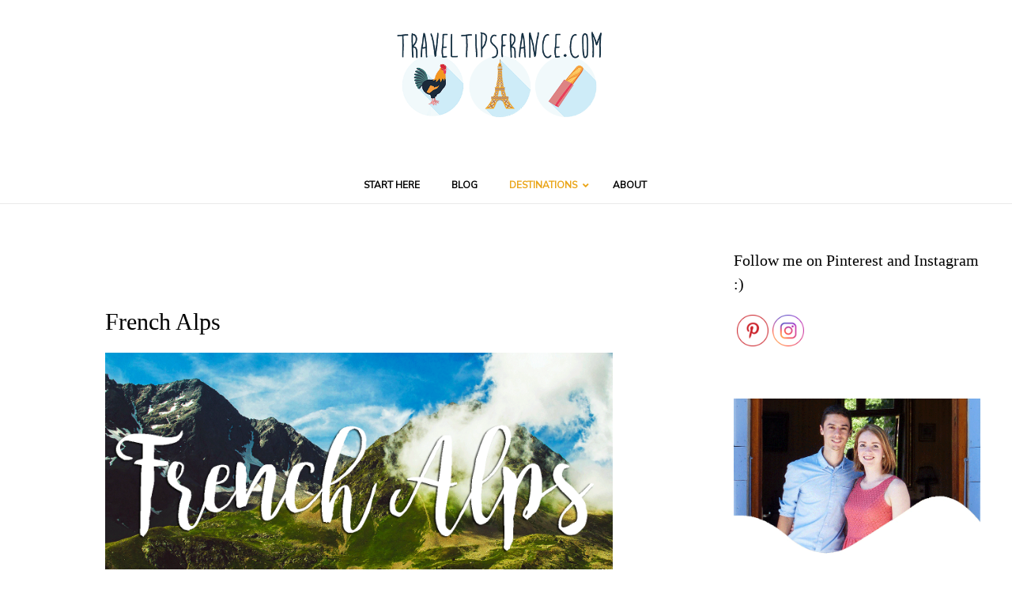

--- FILE ---
content_type: text/html; charset=UTF-8
request_url: https://traveltipsfrance.com/french-alps/
body_size: 23786
content:
<!DOCTYPE html>
<html lang="en-US">
<head>
<meta charset="UTF-8">
<meta name="viewport" content="width=device-width, initial-scale=1">
<link rel="profile" href="https://gmpg.org/xfn/11">

<meta name='robots' content='index, follow, max-image-preview:large, max-snippet:-1, max-video-preview:-1' />

	<!-- This site is optimized with the Yoast SEO plugin v22.3 - https://yoast.com/wordpress/plugins/seo/ -->
	<title>What to do in the French Alps - Travel Tips France</title>
	<meta name="description" content="The French Alps is a great destination all year round. In summer the mountains are incredibly green, and in winter they are covered with a layer of snow." />
	<link rel="canonical" href="https://traveltipsfrance.com/french-alps/" />
	<meta property="og:locale" content="en_US" />
	<meta property="og:type" content="article" />
	<meta property="og:title" content="What to do in the French Alps - Travel Tips France" />
	<meta property="og:description" content="The French Alps is a great destination all year round. In summer the mountains are incredibly green, and in winter they are covered with a layer of snow." />
	<meta property="og:url" content="https://traveltipsfrance.com/french-alps/" />
	<meta property="og:site_name" content="Travel Tips France" />
	<meta property="article:modified_time" content="2019-11-06T20:36:16+00:00" />
	<meta property="og:image" content="http://traveltipsfrance.com/wp-content/uploads/2019/08/Alpes.gif" />
	<meta name="twitter:card" content="summary_large_image" />
	<meta name="twitter:label1" content="Est. reading time" />
	<meta name="twitter:data1" content="1 minute" />
	<script type="application/ld+json" class="yoast-schema-graph">{"@context":"https://schema.org","@graph":[{"@type":"WebPage","@id":"https://traveltipsfrance.com/french-alps/","url":"https://traveltipsfrance.com/french-alps/","name":"What to do in the French Alps - Travel Tips France","isPartOf":{"@id":"https://traveltipsfrance.com/#website"},"primaryImageOfPage":{"@id":"https://traveltipsfrance.com/french-alps/#primaryimage"},"image":{"@id":"https://traveltipsfrance.com/french-alps/#primaryimage"},"thumbnailUrl":"http://traveltipsfrance.com/wp-content/uploads/2019/08/Alpes.gif","datePublished":"2019-08-31T10:05:07+00:00","dateModified":"2019-11-06T20:36:16+00:00","description":"The French Alps is a great destination all year round. In summer the mountains are incredibly green, and in winter they are covered with a layer of snow.","breadcrumb":{"@id":"https://traveltipsfrance.com/french-alps/#breadcrumb"},"inLanguage":"en-US","potentialAction":[{"@type":"ReadAction","target":["https://traveltipsfrance.com/french-alps/"]}]},{"@type":"ImageObject","inLanguage":"en-US","@id":"https://traveltipsfrance.com/french-alps/#primaryimage","url":"http://traveltipsfrance.com/wp-content/uploads/2019/08/Alpes.gif","contentUrl":"http://traveltipsfrance.com/wp-content/uploads/2019/08/Alpes.gif"},{"@type":"BreadcrumbList","@id":"https://traveltipsfrance.com/french-alps/#breadcrumb","itemListElement":[{"@type":"ListItem","position":1,"name":"Home","item":"https://traveltipsfrance.com/"},{"@type":"ListItem","position":2,"name":"French Alps"}]},{"@type":"WebSite","@id":"https://traveltipsfrance.com/#website","url":"https://traveltipsfrance.com/","name":"Travel Tips France","description":"tips for a trip to France","publisher":{"@id":"https://traveltipsfrance.com/#organization"},"potentialAction":[{"@type":"SearchAction","target":{"@type":"EntryPoint","urlTemplate":"https://traveltipsfrance.com/?s={search_term_string}"},"query-input":"required name=search_term_string"}],"inLanguage":"en-US"},{"@type":"Organization","@id":"https://traveltipsfrance.com/#organization","name":"Travel Tips France","url":"https://traveltipsfrance.com/","logo":{"@type":"ImageObject","inLanguage":"en-US","@id":"https://traveltipsfrance.com/#/schema/logo/image/","url":"https://traveltipsfrance.com/wp-content/uploads/2020/04/Traveltips-France-logo.gif","contentUrl":"https://traveltipsfrance.com/wp-content/uploads/2020/04/Traveltips-France-logo.gif","width":2000,"height":285,"caption":"Travel Tips France"},"image":{"@id":"https://traveltipsfrance.com/#/schema/logo/image/"}}]}</script>
	<!-- / Yoast SEO plugin. -->


<link rel='dns-prefetch' href='//fonts.googleapis.com' />
<link rel="alternate" type="application/rss+xml" title="Travel Tips France &raquo; Feed" href="https://traveltipsfrance.com/feed/" />
<link rel="alternate" type="application/rss+xml" title="Travel Tips France &raquo; Comments Feed" href="https://traveltipsfrance.com/comments/feed/" />
		<!-- This site uses the Google Analytics by ExactMetrics plugin v7.25.0 - Using Analytics tracking - https://www.exactmetrics.com/ -->
		<!-- Note: ExactMetrics is not currently configured on this site. The site owner needs to authenticate with Google Analytics in the ExactMetrics settings panel. -->
					<!-- No tracking code set -->
				<!-- / Google Analytics by ExactMetrics -->
		<script>
window._wpemojiSettings = {"baseUrl":"https:\/\/s.w.org\/images\/core\/emoji\/14.0.0\/72x72\/","ext":".png","svgUrl":"https:\/\/s.w.org\/images\/core\/emoji\/14.0.0\/svg\/","svgExt":".svg","source":{"concatemoji":"https:\/\/traveltipsfrance.com\/wp-includes\/js\/wp-emoji-release.min.js?ver=6.4.3"}};
/*! This file is auto-generated */
!function(i,n){var o,s,e;function c(e){try{var t={supportTests:e,timestamp:(new Date).valueOf()};sessionStorage.setItem(o,JSON.stringify(t))}catch(e){}}function p(e,t,n){e.clearRect(0,0,e.canvas.width,e.canvas.height),e.fillText(t,0,0);var t=new Uint32Array(e.getImageData(0,0,e.canvas.width,e.canvas.height).data),r=(e.clearRect(0,0,e.canvas.width,e.canvas.height),e.fillText(n,0,0),new Uint32Array(e.getImageData(0,0,e.canvas.width,e.canvas.height).data));return t.every(function(e,t){return e===r[t]})}function u(e,t,n){switch(t){case"flag":return n(e,"\ud83c\udff3\ufe0f\u200d\u26a7\ufe0f","\ud83c\udff3\ufe0f\u200b\u26a7\ufe0f")?!1:!n(e,"\ud83c\uddfa\ud83c\uddf3","\ud83c\uddfa\u200b\ud83c\uddf3")&&!n(e,"\ud83c\udff4\udb40\udc67\udb40\udc62\udb40\udc65\udb40\udc6e\udb40\udc67\udb40\udc7f","\ud83c\udff4\u200b\udb40\udc67\u200b\udb40\udc62\u200b\udb40\udc65\u200b\udb40\udc6e\u200b\udb40\udc67\u200b\udb40\udc7f");case"emoji":return!n(e,"\ud83e\udef1\ud83c\udffb\u200d\ud83e\udef2\ud83c\udfff","\ud83e\udef1\ud83c\udffb\u200b\ud83e\udef2\ud83c\udfff")}return!1}function f(e,t,n){var r="undefined"!=typeof WorkerGlobalScope&&self instanceof WorkerGlobalScope?new OffscreenCanvas(300,150):i.createElement("canvas"),a=r.getContext("2d",{willReadFrequently:!0}),o=(a.textBaseline="top",a.font="600 32px Arial",{});return e.forEach(function(e){o[e]=t(a,e,n)}),o}function t(e){var t=i.createElement("script");t.src=e,t.defer=!0,i.head.appendChild(t)}"undefined"!=typeof Promise&&(o="wpEmojiSettingsSupports",s=["flag","emoji"],n.supports={everything:!0,everythingExceptFlag:!0},e=new Promise(function(e){i.addEventListener("DOMContentLoaded",e,{once:!0})}),new Promise(function(t){var n=function(){try{var e=JSON.parse(sessionStorage.getItem(o));if("object"==typeof e&&"number"==typeof e.timestamp&&(new Date).valueOf()<e.timestamp+604800&&"object"==typeof e.supportTests)return e.supportTests}catch(e){}return null}();if(!n){if("undefined"!=typeof Worker&&"undefined"!=typeof OffscreenCanvas&&"undefined"!=typeof URL&&URL.createObjectURL&&"undefined"!=typeof Blob)try{var e="postMessage("+f.toString()+"("+[JSON.stringify(s),u.toString(),p.toString()].join(",")+"));",r=new Blob([e],{type:"text/javascript"}),a=new Worker(URL.createObjectURL(r),{name:"wpTestEmojiSupports"});return void(a.onmessage=function(e){c(n=e.data),a.terminate(),t(n)})}catch(e){}c(n=f(s,u,p))}t(n)}).then(function(e){for(var t in e)n.supports[t]=e[t],n.supports.everything=n.supports.everything&&n.supports[t],"flag"!==t&&(n.supports.everythingExceptFlag=n.supports.everythingExceptFlag&&n.supports[t]);n.supports.everythingExceptFlag=n.supports.everythingExceptFlag&&!n.supports.flag,n.DOMReady=!1,n.readyCallback=function(){n.DOMReady=!0}}).then(function(){return e}).then(function(){var e;n.supports.everything||(n.readyCallback(),(e=n.source||{}).concatemoji?t(e.concatemoji):e.wpemoji&&e.twemoji&&(t(e.twemoji),t(e.wpemoji)))}))}((window,document),window._wpemojiSettings);
</script>
<!-- traveltipsfrance.com is managing ads with Advanced Ads 1.51.3 – https://wpadvancedads.com/ --><script id="trave-ready">
			window.advanced_ads_ready=function(e,a){a=a||"complete";var d=function(e){return"interactive"===a?"loading"!==e:"complete"===e};d(document.readyState)?e():document.addEventListener("readystatechange",(function(a){d(a.target.readyState)&&e()}),{once:"interactive"===a})},window.advanced_ads_ready_queue=window.advanced_ads_ready_queue||[];		</script>
		
<link rel='stylesheet' id='astra-theme-css-css' href='https://traveltipsfrance.com/wp-content/themes/astra/assets/css/minified/style.min.css?ver=2.6.0' media='all' />
<style id='astra-theme-css-inline-css'>
html{font-size:87.5%;}a,.page-title{color:#e88f00;}a:hover,a:focus{color:#04acd6;}body,button,input,select,textarea,.ast-button,.ast-custom-button{font-family:'Nunito Sans',sans-serif;font-weight:400;font-size:14px;font-size:1rem;line-height:1.26;}blockquote{color:#000000;}p,.entry-content p{margin-bottom:1.09em;}h1,.entry-content h1,h2,.entry-content h2,h3,.entry-content h3,h4,.entry-content h4,h5,.entry-content h5,h6,.entry-content h6,.site-title,.site-title a{font-family:Georgia,Times,serif;font-weight:700;}.site-title{font-size:35px;font-size:2.5rem;}.ast-archive-description .ast-archive-title{font-size:40px;font-size:2.8571428571429rem;}.site-header .site-description{font-size:15px;font-size:1.0714285714286rem;}.entry-title{font-size:40px;font-size:2.8571428571429rem;}.comment-reply-title{font-size:23px;font-size:1.6428571428571rem;}.ast-comment-list #cancel-comment-reply-link{font-size:14px;font-size:1rem;}h1,.entry-content h1{font-size:40px;font-size:2.8571428571429rem;font-family:Georgia,Times,serif;line-height:1.28;}h2,.entry-content h2{font-size:30px;font-size:2.1428571428571rem;font-family:Georgia,Times,serif;line-height:1.28;}h3,.entry-content h3{font-size:25px;font-size:1.7857142857143rem;font-family:Georgia,Times,serif;line-height:1.28;}h4,.entry-content h4{font-size:20px;font-size:1.4285714285714rem;line-height:1.28;}h5,.entry-content h5{font-size:18px;font-size:1.2857142857143rem;line-height:1.28;}h6,.entry-content h6{font-size:15px;font-size:1.0714285714286rem;line-height:1.28;}.ast-single-post .entry-title,.page-title{font-size:30px;font-size:2.1428571428571rem;}#secondary,#secondary button,#secondary input,#secondary select,#secondary textarea{font-size:14px;font-size:1rem;}::selection{background-color:#e29f0d;color:#000000;}body,h1,.entry-title a,.entry-content h1,h2,.entry-content h2,h3,.entry-content h3,h4,.entry-content h4,h5,.entry-content h5,h6,.entry-content h6,.wc-block-grid__product-title{color:#000000;}.tagcloud a:hover,.tagcloud a:focus,.tagcloud a.current-item{color:#000000;border-color:#e88f00;background-color:#e88f00;}.main-header-menu .menu-link,.ast-header-custom-item a{color:#000000;}.main-header-menu .menu-item:hover > .menu-link,.main-header-menu .menu-item:hover > .ast-menu-toggle,.main-header-menu .ast-masthead-custom-menu-items a:hover,.main-header-menu .menu-item.focus > .menu-link,.main-header-menu .menu-item.focus > .ast-menu-toggle,.main-header-menu .current-menu-item > .menu-link,.main-header-menu .current-menu-ancestor > .menu-link,.main-header-menu .current-menu-item > .ast-menu-toggle,.main-header-menu .current-menu-ancestor > .ast-menu-toggle{color:#e88f00;}input:focus,input[type="text"]:focus,input[type="email"]:focus,input[type="url"]:focus,input[type="password"]:focus,input[type="reset"]:focus,input[type="search"]:focus,textarea:focus{border-color:#e88f00;}input[type="radio"]:checked,input[type=reset],input[type="checkbox"]:checked,input[type="checkbox"]:hover:checked,input[type="checkbox"]:focus:checked,input[type=range]::-webkit-slider-thumb{border-color:#e88f00;background-color:#e88f00;box-shadow:none;}.site-footer a:hover + .post-count,.site-footer a:focus + .post-count{background:#e88f00;border-color:#e88f00;}.footer-adv .footer-adv-overlay{border-top-style:solid;border-top-color:#7a7a7a;}.ast-comment-meta{line-height:1.666666667;font-size:11px;font-size:0.78571428571429rem;}.single .nav-links .nav-previous,.single .nav-links .nav-next,.single .ast-author-details .author-title,.ast-comment-meta{color:#e88f00;}.entry-meta,.entry-meta *{line-height:1.45;color:#e88f00;}.entry-meta a:hover,.entry-meta a:hover *,.entry-meta a:focus,.entry-meta a:focus *{color:#04acd6;}.ast-404-layout-1 .ast-404-text{font-size:200px;font-size:14.285714285714rem;}.widget-title{font-size:20px;font-size:1.4285714285714rem;color:#000000;}#cat option,.secondary .calendar_wrap thead a,.secondary .calendar_wrap thead a:visited{color:#e88f00;}.secondary .calendar_wrap #today,.ast-progress-val span{background:#e88f00;}.secondary a:hover + .post-count,.secondary a:focus + .post-count{background:#e88f00;border-color:#e88f00;}.calendar_wrap #today > a{color:#000000;}.ast-pagination a,.page-links .page-link,.single .post-navigation a{color:#e88f00;}.ast-pagination a:hover,.ast-pagination a:focus,.ast-pagination > span:hover:not(.dots),.ast-pagination > span.current,.page-links > .page-link,.page-links .page-link:hover,.post-navigation a:hover{color:#04acd6;}.ast-header-break-point .ast-mobile-menu-buttons-minimal.menu-toggle{background:transparent;color:#e29f0d;}.ast-header-break-point .ast-mobile-menu-buttons-outline.menu-toggle{background:transparent;border:1px solid #e29f0d;color:#e29f0d;}.ast-header-break-point .ast-mobile-menu-buttons-fill.menu-toggle{background:#e29f0d;}@media (max-width:782px){.entry-content .wp-block-columns .wp-block-column{margin-left:0px;}}@media (max-width:768px){#secondary.secondary{padding-top:0;}.ast-separate-container .ast-article-post,.ast-separate-container .ast-article-single{padding:1.5em 2.14em;}.ast-separate-container #primary,.ast-separate-container #secondary{padding:1.5em 0;}.ast-separate-container.ast-right-sidebar #secondary{padding-left:1em;padding-right:1em;}.ast-separate-container.ast-two-container #secondary{padding-left:0;padding-right:0;}.ast-page-builder-template .entry-header #secondary{margin-top:1.5em;}.ast-page-builder-template #secondary{margin-top:1.5em;}#primary,#secondary{padding:1.5em 0;margin:0;}.ast-left-sidebar #content > .ast-container{display:flex;flex-direction:column-reverse;width:100%;}.ast-author-box img.avatar{margin:20px 0 0 0;}.ast-pagination{padding-top:1.5em;text-align:center;}.ast-pagination .next.page-numbers{display:inherit;float:none;}}@media (max-width:768px){.ast-page-builder-template.ast-left-sidebar #secondary{padding-right:20px;}.ast-page-builder-template.ast-right-sidebar #secondary{padding-left:20px;}.ast-right-sidebar #primary{padding-right:0;}.ast-right-sidebar #secondary{padding-left:0;}.ast-left-sidebar #primary{padding-left:0;}.ast-left-sidebar #secondary{padding-right:0;}.ast-pagination .prev.page-numbers{padding-left:.5em;}.ast-pagination .next.page-numbers{padding-right:.5em;}}@media (min-width:769px){.ast-separate-container.ast-right-sidebar #primary,.ast-separate-container.ast-left-sidebar #primary{border:0;}.ast-separate-container.ast-right-sidebar #secondary,.ast-separate-container.ast-left-sidebar #secondary{border:0;margin-left:auto;margin-right:auto;}.ast-separate-container.ast-two-container #secondary .widget:last-child{margin-bottom:0;}.ast-separate-container .ast-comment-list li .comment-respond{padding-left:2.66666em;padding-right:2.66666em;}.ast-author-box{-js-display:flex;display:flex;}.ast-author-bio{flex:1;}.error404.ast-separate-container #primary,.search-no-results.ast-separate-container #primary{margin-bottom:4em;}}@media (min-width:769px){.ast-right-sidebar #primary{border-right:1px solid #eee;}.ast-right-sidebar #secondary{border-left:1px solid #eee;margin-left:-1px;}.ast-left-sidebar #primary{border-left:1px solid #eee;}.ast-left-sidebar #secondary{border-right:1px solid #eee;margin-right:-1px;}.ast-separate-container.ast-two-container.ast-right-sidebar #secondary{padding-left:30px;padding-right:0;}.ast-separate-container.ast-two-container.ast-left-sidebar #secondary{padding-right:30px;padding-left:0;}}.elementor-button-wrapper .elementor-button{border-style:solid;border-top-width:0;border-right-width:0;border-left-width:0;border-bottom-width:0;}body .elementor-button.elementor-size-sm,body .elementor-button.elementor-size-xs,body .elementor-button.elementor-size-md,body .elementor-button.elementor-size-lg,body .elementor-button.elementor-size-xl,body .elementor-button{border-radius:2px;padding-top:10px;padding-right:40px;padding-bottom:10px;padding-left:40px;}.elementor-button-wrapper .elementor-button{border-color:#e29f0d;background-color:#e29f0d;}.elementor-button-wrapper .elementor-button:hover,.elementor-button-wrapper .elementor-button:focus{color:#ffffff;background-color:#04acd6;border-color:#04acd6;}.wp-block-button .wp-block-button__link,.elementor-button-wrapper .elementor-button,.elementor-button-wrapper .elementor-button:visited{color:#000000;}.elementor-button-wrapper .elementor-button{font-family:inherit;font-weight:inherit;line-height:1;}.wp-block-button .wp-block-button__link{border-style:solid;border-top-width:0;border-right-width:0;border-left-width:0;border-bottom-width:0;border-color:#e29f0d;background-color:#e29f0d;color:#000000;font-family:inherit;font-weight:inherit;line-height:1;border-radius:2px;padding-top:10px;padding-right:40px;padding-bottom:10px;padding-left:40px;}.wp-block-button .wp-block-button__link:hover,.wp-block-button .wp-block-button__link:focus{color:#ffffff;background-color:#04acd6;border-color:#04acd6;}.elementor-widget-heading h1.elementor-heading-title{line-height:1.28;}.elementor-widget-heading h2.elementor-heading-title{line-height:1.28;}.elementor-widget-heading h3.elementor-heading-title{line-height:1.28;}.elementor-widget-heading h4.elementor-heading-title{line-height:1.28;}.elementor-widget-heading h5.elementor-heading-title{line-height:1.28;}.elementor-widget-heading h6.elementor-heading-title{line-height:1.28;}.menu-toggle,button,.ast-button,.ast-custom-button,.button,input#submit,input[type="button"],input[type="submit"],input[type="reset"]{border-style:solid;border-top-width:0;border-right-width:0;border-left-width:0;border-bottom-width:0;color:#000000;border-color:#e29f0d;background-color:#e29f0d;border-radius:2px;padding-top:10px;padding-right:40px;padding-bottom:10px;padding-left:40px;font-family:inherit;font-weight:inherit;line-height:1;}button:focus,.menu-toggle:hover,button:hover,.ast-button:hover,.button:hover,input[type=reset]:hover,input[type=reset]:focus,input#submit:hover,input#submit:focus,input[type="button"]:hover,input[type="button"]:focus,input[type="submit"]:hover,input[type="submit"]:focus{color:#ffffff;background-color:#04acd6;border-color:#04acd6;}@media (min-width:768px){.ast-container{max-width:100%;}}@media (min-width:544px){.ast-container{max-width:100%;}}@media (max-width:544px){.ast-separate-container .ast-article-post,.ast-separate-container .ast-article-single{padding:1.5em 1em;}.ast-separate-container #content .ast-container{padding-left:0.54em;padding-right:0.54em;}.ast-separate-container #secondary{padding-top:0;}.ast-separate-container.ast-two-container #secondary .widget{margin-bottom:1.5em;padding-left:1em;padding-right:1em;}.ast-separate-container .comments-count-wrapper{padding:1.5em 1em;}.ast-separate-container .ast-comment-list li.depth-1{padding:1.5em 1em;margin-bottom:1.5em;}.ast-separate-container .ast-comment-list .bypostauthor{padding:.5em;}.ast-separate-container .ast-archive-description{padding:1.5em 1em;}.ast-search-menu-icon.ast-dropdown-active .search-field{width:170px;}.ast-separate-container .comment-respond{padding:1.5em 1em;}}@media (max-width:544px){.ast-comment-list .children{margin-left:0.66666em;}.ast-separate-container .ast-comment-list .bypostauthor li{padding:0 0 0 .5em;}}@media (max-width:768px){.ast-mobile-header-stack .main-header-bar .ast-search-menu-icon{display:inline-block;}.ast-header-break-point.ast-header-custom-item-outside .ast-mobile-header-stack .main-header-bar .ast-search-icon{margin:0;}.ast-comment-avatar-wrap img{max-width:2.5em;}.comments-area{margin-top:1.5em;}.ast-separate-container .comments-count-wrapper{padding:2em 2.14em;}.ast-separate-container .ast-comment-list li.depth-1{padding:1.5em 2.14em;}.ast-separate-container .comment-respond{padding:2em 2.14em;}}@media (max-width:768px){.ast-header-break-point .main-header-bar .ast-search-menu-icon.slide-search .search-form{right:0;}.ast-header-break-point .ast-mobile-header-stack .main-header-bar .ast-search-menu-icon.slide-search .search-form{right:-1em;}.ast-comment-avatar-wrap{margin-right:0.5em;}}@media (min-width:545px){.ast-page-builder-template .comments-area,.single.ast-page-builder-template .entry-header,.single.ast-page-builder-template .post-navigation{max-width:1240px;margin-left:auto;margin-right:auto;}}body,.ast-separate-container{background-color:#ffffff;;}@media (max-width:768px){.ast-archive-description .ast-archive-title{font-size:40px;}.entry-title{font-size:30px;}h1,.entry-content h1{font-size:30px;}h2,.entry-content h2{font-size:25px;}h3,.entry-content h3{font-size:20px;}.ast-single-post .entry-title,.page-title{font-size:30px;}}@media (max-width:544px){.ast-archive-description .ast-archive-title{font-size:40px;}.entry-title{font-size:30px;}h1,.entry-content h1{font-size:30px;}h2,.entry-content h2{font-size:25px;}h3,.entry-content h3{font-size:20px;}.ast-single-post .entry-title,.page-title{font-size:30px;}}@media (max-width:768px){html{font-size:79.8%;}}@media (max-width:544px){html{font-size:79.8%;}}@media (min-width:769px){.ast-container{max-width:1240px;}}@font-face {font-family: "Astra";src: url(https://traveltipsfrance.com/wp-content/themes/astra/assets/fonts/astra.woff) format("woff"),url(https://traveltipsfrance.com/wp-content/themes/astra/assets/fonts/astra.ttf) format("truetype"),url(https://traveltipsfrance.com/wp-content/themes/astra/assets/fonts/astra.svg#astra) format("svg");font-weight: normal;font-style: normal;font-display: fallback;}@media (max-width:921px) {.main-header-bar .main-header-bar-navigation{display:none;}}@media (min-width:769px){.single-post .site-content > .ast-container{max-width:1400px;}}.ast-desktop .main-header-menu.submenu-with-border .sub-menu,.ast-desktop .main-header-menu.submenu-with-border .astra-full-megamenu-wrapper{border-color:#e29f0d;}.ast-desktop .main-header-menu.submenu-with-border .sub-menu{border-top-width:2px;border-right-width:0px;border-left-width:0px;border-bottom-width:0px;border-style:solid;}.ast-desktop .main-header-menu.submenu-with-border .sub-menu .sub-menu{top:-2px;}.ast-desktop .main-header-menu.submenu-with-border .sub-menu .menu-link,.ast-desktop .main-header-menu.submenu-with-border .children .menu-link{border-bottom-width:0px;border-style:solid;border-color:#eaeaea;}@media (min-width:769px){.main-header-menu .sub-menu .menu-item.ast-left-align-sub-menu:hover > .sub-menu,.main-header-menu .sub-menu .menu-item.ast-left-align-sub-menu.focus > .sub-menu{margin-left:-0px;}}.ast-small-footer{border-top-style:solid;border-top-width:1px;border-top-color:#7a7a7a;}.ast-small-footer-wrap{text-align:center;}@media (max-width:920px){.ast-404-layout-1 .ast-404-text{font-size:100px;font-size:7.1428571428571rem;}}#masthead .ast-container,.ast-header-breadcrumb .ast-container{max-width:100%;padding-left:35px;padding-right:35px;}@media (max-width:921px){#masthead .ast-container,.ast-header-breadcrumb .ast-container{padding-left:20px;padding-right:20px;}}#masthead .ast-container,.ast-header-breadcrumb .ast-container{max-width:100%;padding-left:35px;padding-right:35px;}@media (max-width:921px){#masthead .ast-container,.ast-header-breadcrumb .ast-container{padding-left:20px;padding-right:20px;}}.ast-breadcrumbs .trail-browse,.ast-breadcrumbs .trail-items,.ast-breadcrumbs .trail-items li{display:inline-block;margin:0;padding:0;border:none;background:inherit;text-indent:0;}.ast-breadcrumbs .trail-browse{font-size:inherit;font-style:inherit;font-weight:inherit;color:inherit;}.ast-breadcrumbs .trail-items{list-style:none;}.trail-items li::after{padding:0 0.3em;content:"\00bb";}.trail-items li:last-of-type::after{display:none;}h1,.entry-content h1,h2,.entry-content h2,h3,.entry-content h3,h4,.entry-content h4,h5,.entry-content h5,h6,.entry-content h6{color:#000000;}.ast-header-break-point .main-header-bar{border-bottom-width:1px;}@media (min-width:769px){.main-header-bar{border-bottom-width:1px;}}@media (min-width:769px){#primary{width:69%;}#secondary{width:31%;}}.ast-safari-browser-less-than-11 .main-header-menu .menu-item, .ast-safari-browser-less-than-11 .main-header-bar .ast-masthead-custom-menu-items{display:block;}.main-header-menu .menu-item, .main-header-bar .ast-masthead-custom-menu-items{-js-display:flex;display:flex;-webkit-box-pack:center;-webkit-justify-content:center;-moz-box-pack:center;-ms-flex-pack:center;justify-content:center;-webkit-box-orient:vertical;-webkit-box-direction:normal;-webkit-flex-direction:column;-moz-box-orient:vertical;-moz-box-direction:normal;-ms-flex-direction:column;flex-direction:column;}.main-header-menu > .menu-item > .menu-link{height:100%;-webkit-box-align:center;-webkit-align-items:center;-moz-box-align:center;-ms-flex-align:center;align-items:center;-js-display:flex;display:flex;}.ast-primary-menu-disabled .main-header-bar .ast-masthead-custom-menu-items{flex:unset;}
</style>
<link rel='stylesheet' id='astra-google-fonts-css' href='//fonts.googleapis.com/css?family=Nunito+Sans%3A400%2C&#038;display=fallback&#038;ver=2.6.0' media='all' />
<link rel='stylesheet' id='astra-menu-animation-css' href='https://traveltipsfrance.com/wp-content/themes/astra/assets/css/minified/menu-animation.min.css?ver=2.6.0' media='all' />
<link rel='stylesheet' id='premium-addons-css' href='https://traveltipsfrance.com/wp-content/plugins/premium-addons-for-elementor/assets/frontend/min-css/premium-addons.min.css?ver=4.10.25' media='all' />
<style id='wp-emoji-styles-inline-css'>

	img.wp-smiley, img.emoji {
		display: inline !important;
		border: none !important;
		box-shadow: none !important;
		height: 1em !important;
		width: 1em !important;
		margin: 0 0.07em !important;
		vertical-align: -0.1em !important;
		background: none !important;
		padding: 0 !important;
	}
</style>
<link rel='stylesheet' id='wp-block-library-css' href='https://traveltipsfrance.com/wp-includes/css/dist/block-library/style.min.css?ver=6.4.3' media='all' />
<style id='classic-theme-styles-inline-css'>
/*! This file is auto-generated */
.wp-block-button__link{color:#fff;background-color:#32373c;border-radius:9999px;box-shadow:none;text-decoration:none;padding:calc(.667em + 2px) calc(1.333em + 2px);font-size:1.125em}.wp-block-file__button{background:#32373c;color:#fff;text-decoration:none}
</style>
<style id='global-styles-inline-css'>
body{--wp--preset--color--black: #000000;--wp--preset--color--cyan-bluish-gray: #abb8c3;--wp--preset--color--white: #ffffff;--wp--preset--color--pale-pink: #f78da7;--wp--preset--color--vivid-red: #cf2e2e;--wp--preset--color--luminous-vivid-orange: #ff6900;--wp--preset--color--luminous-vivid-amber: #fcb900;--wp--preset--color--light-green-cyan: #7bdcb5;--wp--preset--color--vivid-green-cyan: #00d084;--wp--preset--color--pale-cyan-blue: #8ed1fc;--wp--preset--color--vivid-cyan-blue: #0693e3;--wp--preset--color--vivid-purple: #9b51e0;--wp--preset--gradient--vivid-cyan-blue-to-vivid-purple: linear-gradient(135deg,rgba(6,147,227,1) 0%,rgb(155,81,224) 100%);--wp--preset--gradient--light-green-cyan-to-vivid-green-cyan: linear-gradient(135deg,rgb(122,220,180) 0%,rgb(0,208,130) 100%);--wp--preset--gradient--luminous-vivid-amber-to-luminous-vivid-orange: linear-gradient(135deg,rgba(252,185,0,1) 0%,rgba(255,105,0,1) 100%);--wp--preset--gradient--luminous-vivid-orange-to-vivid-red: linear-gradient(135deg,rgba(255,105,0,1) 0%,rgb(207,46,46) 100%);--wp--preset--gradient--very-light-gray-to-cyan-bluish-gray: linear-gradient(135deg,rgb(238,238,238) 0%,rgb(169,184,195) 100%);--wp--preset--gradient--cool-to-warm-spectrum: linear-gradient(135deg,rgb(74,234,220) 0%,rgb(151,120,209) 20%,rgb(207,42,186) 40%,rgb(238,44,130) 60%,rgb(251,105,98) 80%,rgb(254,248,76) 100%);--wp--preset--gradient--blush-light-purple: linear-gradient(135deg,rgb(255,206,236) 0%,rgb(152,150,240) 100%);--wp--preset--gradient--blush-bordeaux: linear-gradient(135deg,rgb(254,205,165) 0%,rgb(254,45,45) 50%,rgb(107,0,62) 100%);--wp--preset--gradient--luminous-dusk: linear-gradient(135deg,rgb(255,203,112) 0%,rgb(199,81,192) 50%,rgb(65,88,208) 100%);--wp--preset--gradient--pale-ocean: linear-gradient(135deg,rgb(255,245,203) 0%,rgb(182,227,212) 50%,rgb(51,167,181) 100%);--wp--preset--gradient--electric-grass: linear-gradient(135deg,rgb(202,248,128) 0%,rgb(113,206,126) 100%);--wp--preset--gradient--midnight: linear-gradient(135deg,rgb(2,3,129) 0%,rgb(40,116,252) 100%);--wp--preset--font-size--small: 13px;--wp--preset--font-size--medium: 20px;--wp--preset--font-size--large: 36px;--wp--preset--font-size--x-large: 42px;--wp--preset--spacing--20: 0.44rem;--wp--preset--spacing--30: 0.67rem;--wp--preset--spacing--40: 1rem;--wp--preset--spacing--50: 1.5rem;--wp--preset--spacing--60: 2.25rem;--wp--preset--spacing--70: 3.38rem;--wp--preset--spacing--80: 5.06rem;--wp--preset--shadow--natural: 6px 6px 9px rgba(0, 0, 0, 0.2);--wp--preset--shadow--deep: 12px 12px 50px rgba(0, 0, 0, 0.4);--wp--preset--shadow--sharp: 6px 6px 0px rgba(0, 0, 0, 0.2);--wp--preset--shadow--outlined: 6px 6px 0px -3px rgba(255, 255, 255, 1), 6px 6px rgba(0, 0, 0, 1);--wp--preset--shadow--crisp: 6px 6px 0px rgba(0, 0, 0, 1);}:where(.is-layout-flex){gap: 0.5em;}:where(.is-layout-grid){gap: 0.5em;}body .is-layout-flow > .alignleft{float: left;margin-inline-start: 0;margin-inline-end: 2em;}body .is-layout-flow > .alignright{float: right;margin-inline-start: 2em;margin-inline-end: 0;}body .is-layout-flow > .aligncenter{margin-left: auto !important;margin-right: auto !important;}body .is-layout-constrained > .alignleft{float: left;margin-inline-start: 0;margin-inline-end: 2em;}body .is-layout-constrained > .alignright{float: right;margin-inline-start: 2em;margin-inline-end: 0;}body .is-layout-constrained > .aligncenter{margin-left: auto !important;margin-right: auto !important;}body .is-layout-constrained > :where(:not(.alignleft):not(.alignright):not(.alignfull)){max-width: var(--wp--style--global--content-size);margin-left: auto !important;margin-right: auto !important;}body .is-layout-constrained > .alignwide{max-width: var(--wp--style--global--wide-size);}body .is-layout-flex{display: flex;}body .is-layout-flex{flex-wrap: wrap;align-items: center;}body .is-layout-flex > *{margin: 0;}body .is-layout-grid{display: grid;}body .is-layout-grid > *{margin: 0;}:where(.wp-block-columns.is-layout-flex){gap: 2em;}:where(.wp-block-columns.is-layout-grid){gap: 2em;}:where(.wp-block-post-template.is-layout-flex){gap: 1.25em;}:where(.wp-block-post-template.is-layout-grid){gap: 1.25em;}.has-black-color{color: var(--wp--preset--color--black) !important;}.has-cyan-bluish-gray-color{color: var(--wp--preset--color--cyan-bluish-gray) !important;}.has-white-color{color: var(--wp--preset--color--white) !important;}.has-pale-pink-color{color: var(--wp--preset--color--pale-pink) !important;}.has-vivid-red-color{color: var(--wp--preset--color--vivid-red) !important;}.has-luminous-vivid-orange-color{color: var(--wp--preset--color--luminous-vivid-orange) !important;}.has-luminous-vivid-amber-color{color: var(--wp--preset--color--luminous-vivid-amber) !important;}.has-light-green-cyan-color{color: var(--wp--preset--color--light-green-cyan) !important;}.has-vivid-green-cyan-color{color: var(--wp--preset--color--vivid-green-cyan) !important;}.has-pale-cyan-blue-color{color: var(--wp--preset--color--pale-cyan-blue) !important;}.has-vivid-cyan-blue-color{color: var(--wp--preset--color--vivid-cyan-blue) !important;}.has-vivid-purple-color{color: var(--wp--preset--color--vivid-purple) !important;}.has-black-background-color{background-color: var(--wp--preset--color--black) !important;}.has-cyan-bluish-gray-background-color{background-color: var(--wp--preset--color--cyan-bluish-gray) !important;}.has-white-background-color{background-color: var(--wp--preset--color--white) !important;}.has-pale-pink-background-color{background-color: var(--wp--preset--color--pale-pink) !important;}.has-vivid-red-background-color{background-color: var(--wp--preset--color--vivid-red) !important;}.has-luminous-vivid-orange-background-color{background-color: var(--wp--preset--color--luminous-vivid-orange) !important;}.has-luminous-vivid-amber-background-color{background-color: var(--wp--preset--color--luminous-vivid-amber) !important;}.has-light-green-cyan-background-color{background-color: var(--wp--preset--color--light-green-cyan) !important;}.has-vivid-green-cyan-background-color{background-color: var(--wp--preset--color--vivid-green-cyan) !important;}.has-pale-cyan-blue-background-color{background-color: var(--wp--preset--color--pale-cyan-blue) !important;}.has-vivid-cyan-blue-background-color{background-color: var(--wp--preset--color--vivid-cyan-blue) !important;}.has-vivid-purple-background-color{background-color: var(--wp--preset--color--vivid-purple) !important;}.has-black-border-color{border-color: var(--wp--preset--color--black) !important;}.has-cyan-bluish-gray-border-color{border-color: var(--wp--preset--color--cyan-bluish-gray) !important;}.has-white-border-color{border-color: var(--wp--preset--color--white) !important;}.has-pale-pink-border-color{border-color: var(--wp--preset--color--pale-pink) !important;}.has-vivid-red-border-color{border-color: var(--wp--preset--color--vivid-red) !important;}.has-luminous-vivid-orange-border-color{border-color: var(--wp--preset--color--luminous-vivid-orange) !important;}.has-luminous-vivid-amber-border-color{border-color: var(--wp--preset--color--luminous-vivid-amber) !important;}.has-light-green-cyan-border-color{border-color: var(--wp--preset--color--light-green-cyan) !important;}.has-vivid-green-cyan-border-color{border-color: var(--wp--preset--color--vivid-green-cyan) !important;}.has-pale-cyan-blue-border-color{border-color: var(--wp--preset--color--pale-cyan-blue) !important;}.has-vivid-cyan-blue-border-color{border-color: var(--wp--preset--color--vivid-cyan-blue) !important;}.has-vivid-purple-border-color{border-color: var(--wp--preset--color--vivid-purple) !important;}.has-vivid-cyan-blue-to-vivid-purple-gradient-background{background: var(--wp--preset--gradient--vivid-cyan-blue-to-vivid-purple) !important;}.has-light-green-cyan-to-vivid-green-cyan-gradient-background{background: var(--wp--preset--gradient--light-green-cyan-to-vivid-green-cyan) !important;}.has-luminous-vivid-amber-to-luminous-vivid-orange-gradient-background{background: var(--wp--preset--gradient--luminous-vivid-amber-to-luminous-vivid-orange) !important;}.has-luminous-vivid-orange-to-vivid-red-gradient-background{background: var(--wp--preset--gradient--luminous-vivid-orange-to-vivid-red) !important;}.has-very-light-gray-to-cyan-bluish-gray-gradient-background{background: var(--wp--preset--gradient--very-light-gray-to-cyan-bluish-gray) !important;}.has-cool-to-warm-spectrum-gradient-background{background: var(--wp--preset--gradient--cool-to-warm-spectrum) !important;}.has-blush-light-purple-gradient-background{background: var(--wp--preset--gradient--blush-light-purple) !important;}.has-blush-bordeaux-gradient-background{background: var(--wp--preset--gradient--blush-bordeaux) !important;}.has-luminous-dusk-gradient-background{background: var(--wp--preset--gradient--luminous-dusk) !important;}.has-pale-ocean-gradient-background{background: var(--wp--preset--gradient--pale-ocean) !important;}.has-electric-grass-gradient-background{background: var(--wp--preset--gradient--electric-grass) !important;}.has-midnight-gradient-background{background: var(--wp--preset--gradient--midnight) !important;}.has-small-font-size{font-size: var(--wp--preset--font-size--small) !important;}.has-medium-font-size{font-size: var(--wp--preset--font-size--medium) !important;}.has-large-font-size{font-size: var(--wp--preset--font-size--large) !important;}.has-x-large-font-size{font-size: var(--wp--preset--font-size--x-large) !important;}
.wp-block-navigation a:where(:not(.wp-element-button)){color: inherit;}
:where(.wp-block-post-template.is-layout-flex){gap: 1.25em;}:where(.wp-block-post-template.is-layout-grid){gap: 1.25em;}
:where(.wp-block-columns.is-layout-flex){gap: 2em;}:where(.wp-block-columns.is-layout-grid){gap: 2em;}
.wp-block-pullquote{font-size: 1.5em;line-height: 1.6;}
</style>
<link rel='stylesheet' id='SFSImainCss-css' href='https://traveltipsfrance.com/wp-content/plugins/ultimate-social-media-icons/css/sfsi-style.css?ver=2.8.9' media='all' />
<link rel='stylesheet' id='cherry-handler-css-css' href='https://traveltipsfrance.com/wp-content/plugins/jetwidgets-for-elementor/cherry-framework/modules/cherry-handler/assets/css/cherry-handler-styles.min.css?ver=1.5.11' media='all' />
<link rel='stylesheet' id='jet-widgets-css' href='https://traveltipsfrance.com/wp-content/plugins/jetwidgets-for-elementor/assets/css/jet-widgets.css?ver=1.0.17' media='all' />
<link rel='stylesheet' id='jet-widgets-skin-css' href='https://traveltipsfrance.com/wp-content/plugins/jetwidgets-for-elementor/assets/css/jet-widgets-skin.css?ver=1.0.17' media='all' />
<link rel='stylesheet' id='jet-juxtapose-css-css' href='https://traveltipsfrance.com/wp-content/plugins/jetwidgets-for-elementor/assets/css/lib/juxtapose/juxtapose.css?ver=1.3.0' media='all' />
<link rel='stylesheet' id='ubermenu-css' href='https://traveltipsfrance.com/wp-content/plugins/ubermenu/pro/assets/css/ubermenu.min.css?ver=3.6.1' media='all' />
<link rel='stylesheet' id='ubermenu-black-white-2-css' href='https://traveltipsfrance.com/wp-content/plugins/ubermenu/assets/css/skins/blackwhite2.css?ver=6.4.3' media='all' />
<link rel='stylesheet' id='ubermenu-font-awesome-all-css' href='https://traveltipsfrance.com/wp-content/plugins/ubermenu/assets/fontawesome/css/all.min.css?ver=6.4.3' media='all' />
<link rel='stylesheet' id='lgc-unsemantic-grid-responsive-tablet-css' href='https://traveltipsfrance.com/wp-content/plugins/lightweight-grid-columns/css/unsemantic-grid-responsive-tablet.css?ver=1.0' media='all' />
<script src="https://traveltipsfrance.com/wp-includes/js/jquery/jquery.min.js?ver=3.7.1" id="jquery-core-js"></script>
<script src="https://traveltipsfrance.com/wp-includes/js/jquery/jquery-migrate.min.js?ver=3.4.1" id="jquery-migrate-js"></script>
<!--[if IE]>
<script src="https://traveltipsfrance.com/wp-content/themes/astra/assets/js/minified/flexibility.min.js?ver=2.6.0" id="astra-flexibility-js"></script>
<script id="astra-flexibility-js-after">
flexibility(document.documentElement);
</script>
<![endif]-->
<link rel="https://api.w.org/" href="https://traveltipsfrance.com/wp-json/" /><link rel="alternate" type="application/json" href="https://traveltipsfrance.com/wp-json/wp/v2/pages/113" /><link rel="EditURI" type="application/rsd+xml" title="RSD" href="https://traveltipsfrance.com/xmlrpc.php?rsd" />
<meta name="generator" content="WordPress 6.4.3" />
<link rel='shortlink' href='https://traveltipsfrance.com/?p=113' />
<link rel="alternate" type="application/json+oembed" href="https://traveltipsfrance.com/wp-json/oembed/1.0/embed?url=https%3A%2F%2Ftraveltipsfrance.com%2Ffrench-alps%2F" />
<link rel="alternate" type="text/xml+oembed" href="https://traveltipsfrance.com/wp-json/oembed/1.0/embed?url=https%3A%2F%2Ftraveltipsfrance.com%2Ffrench-alps%2F&#038;format=xml" />
<style type='text/css'> .ae_data .elementor-editor-element-setting {
            display:none !important;
            }
            </style><!-- / HREFLANG Tags by DCGWS Version 2.0.0 -->
<link rel="alternate" href="https://www.tipsfrankrijk.nl/ziendoen/franse-alpen/" hreflang="nl" />
<!-- / HREFLANG Tags by DCGWS -->
		<!--[if lt IE 9]>
			<link rel="stylesheet" href="https://traveltipsfrance.com/wp-content/plugins/lightweight-grid-columns/css/ie.min.css" />
		<![endif]-->
	<style id="ubermenu-custom-generated-css">
/** Font Awesome 4 Compatibility **/
.fa{font-style:normal;font-variant:normal;font-weight:normal;font-family:FontAwesome;}

/** UberMenu Custom Menu Styles (Customizer) **/
/* main */
 .ubermenu-main { max-width:400px; }
 .ubermenu.ubermenu-main { background:none; border:none; box-shadow:none; }
 .ubermenu.ubermenu-main .ubermenu-item-level-0 > .ubermenu-target { border:none; box-shadow:none; background-color:#ffffff; background:-webkit-gradient(linear,left top,left bottom,from(#ffffff),to(#ffffff)); background:-webkit-linear-gradient(top,#ffffff,#ffffff); background:-moz-linear-gradient(top,#ffffff,#ffffff); background:-ms-linear-gradient(top,#ffffff,#ffffff); background:-o-linear-gradient(top,#ffffff,#ffffff); background:linear-gradient(top,#ffffff,#ffffff); }
 .ubermenu.ubermenu-main.ubermenu-horizontal .ubermenu-submenu-drop.ubermenu-submenu-align-left_edge_bar, .ubermenu.ubermenu-main.ubermenu-horizontal .ubermenu-submenu-drop.ubermenu-submenu-align-full_width { left:0; }
 .ubermenu.ubermenu-main.ubermenu-horizontal .ubermenu-item-level-0.ubermenu-active > .ubermenu-submenu-drop, .ubermenu.ubermenu-main.ubermenu-horizontal:not(.ubermenu-transition-shift) .ubermenu-item-level-0 > .ubermenu-submenu-drop { margin-top:0; }
 .ubermenu-main .ubermenu-item-level-0 > .ubermenu-target { color:#000000; }
 .ubermenu.ubermenu-main .ubermenu-item-level-0:hover > .ubermenu-target, .ubermenu-main .ubermenu-item-level-0.ubermenu-active > .ubermenu-target { color:#eaa519; background-color:#ffffff; background:-webkit-gradient(linear,left top,left bottom,from(#ffffff),to(#ffffff)); background:-webkit-linear-gradient(top,#ffffff,#ffffff); background:-moz-linear-gradient(top,#ffffff,#ffffff); background:-ms-linear-gradient(top,#ffffff,#ffffff); background:-o-linear-gradient(top,#ffffff,#ffffff); background:linear-gradient(top,#ffffff,#ffffff); }
 .ubermenu-main .ubermenu-item-level-0.ubermenu-current-menu-item > .ubermenu-target, .ubermenu-main .ubermenu-item-level-0.ubermenu-current-menu-parent > .ubermenu-target, .ubermenu-main .ubermenu-item-level-0.ubermenu-current-menu-ancestor > .ubermenu-target { color:#eaa519; background-color:#ffffff; background:-webkit-gradient(linear,left top,left bottom,from(#ffffff),to(#ffffff)); background:-webkit-linear-gradient(top,#ffffff,#ffffff); background:-moz-linear-gradient(top,#ffffff,#ffffff); background:-ms-linear-gradient(top,#ffffff,#ffffff); background:-o-linear-gradient(top,#ffffff,#ffffff); background:linear-gradient(top,#ffffff,#ffffff); }
 .ubermenu-main .ubermenu-item.ubermenu-item-level-0 > .ubermenu-highlight { background-color:#ffffff; background:-webkit-gradient(linear,left top,left bottom,from(#ffffff),to(#ffffff)); background:-webkit-linear-gradient(top,#ffffff,#ffffff); background:-moz-linear-gradient(top,#ffffff,#ffffff); background:-ms-linear-gradient(top,#ffffff,#ffffff); background:-o-linear-gradient(top,#ffffff,#ffffff); background:linear-gradient(top,#ffffff,#ffffff); }


/** UberMenu Custom Menu Item Styles (Menu Item Settings) **/
/* 67 */     .ubermenu .ubermenu-submenu.ubermenu-submenu-id-67 { width:800px; min-width:800px; }

/* Status: Loaded from Transient */

</style><meta name="follow.[base64]" content="LPhZ4zaqmKNSvKrnfmHx"/><meta name="p:domain_verify" content="cdf5808c232f6985375c96b1aeecc498" />
<meta name="generator" content="Elementor 3.20.2; features: e_optimized_assets_loading, additional_custom_breakpoints, block_editor_assets_optimize, e_image_loading_optimization; settings: css_print_method-external, google_font-enabled, font_display-auto">
<link rel="icon" href="https://traveltipsfrance.com/wp-content/uploads/2020/04/cropped-Favicon-32x32.jpg" sizes="32x32" />
<link rel="icon" href="https://traveltipsfrance.com/wp-content/uploads/2020/04/cropped-Favicon-192x192.jpg" sizes="192x192" />
<link rel="apple-touch-icon" href="https://traveltipsfrance.com/wp-content/uploads/2020/04/cropped-Favicon-180x180.jpg" />
<meta name="msapplication-TileImage" content="https://traveltipsfrance.com/wp-content/uploads/2020/04/cropped-Favicon-270x270.jpg" />
</head>

<body itemtype='https://schema.org/WebPage' itemscope='itemscope' class="page-template-default page page-id-113 wp-custom-logo sfsi_actvite_theme_thin ast-desktop ast-separate-container ast-right-sidebar astra-2.6.0 ast-header-custom-item-inside ast-full-width-primary-header ast-single-post ast-inherit-site-logo-transparent ast-normal-title-enabled elementor-default elementor-kit-854 aa-prefix-trave-">

<div 
	class="hfeed site" id="page">
	<a class="skip-link screen-reader-text" href="#content">Skip to content</a>

	
	
		<header
			class="site-header ast-primary-submenu-animation-fade header-main-layout-2 ast-primary-menu-enabled ast-logo-title-inline ast-hide-custom-menu-mobile ast-menu-toggle-icon ast-mobile-header-inline" id="masthead" itemtype="https://schema.org/WPHeader" itemscope="itemscope" itemid="#masthead"		>

			
			
<div class="main-header-bar-wrap">
	<div class="main-header-bar">
				<div class="ast-container">

			<div class="ast-flex main-header-container">
				
		<div class="site-branding">
			<div
			class="ast-site-identity" itemtype="https://schema.org/Organization" itemscope="itemscope"			>
				<span class="site-logo-img"><a href="https://traveltipsfrance.com/" class="custom-logo-link" rel="home"><img fetchpriority="high" width="2000" height="285" src="https://traveltipsfrance.com/wp-content/uploads/2020/04/Traveltips-France-logo.gif" class="custom-logo" alt="Travel Tips France" decoding="async" /></a></span>			</div>
		</div>

		<!-- .site-branding -->
		<div class="ast-main-header-bar-alignment">
<!-- UberMenu [Configuration:main] [Theme Loc:primary] [Integration:auto] -->
<a class="ubermenu-responsive-toggle ubermenu-responsive-toggle-main ubermenu-skin-black-white-2 ubermenu-loc-primary ubermenu-responsive-toggle-content-align-left ubermenu-responsive-toggle-align-full " tabindex="0" data-ubermenu-target="ubermenu-main-2-primary-2"><i class="fas fa-bars" ></i>Menu</a><nav id="ubermenu-main-2-primary-2" class="ubermenu ubermenu-nojs ubermenu-main ubermenu-menu-2 ubermenu-loc-primary ubermenu-responsive ubermenu-responsive-default ubermenu-responsive-collapse ubermenu-horizontal ubermenu-transition-shift ubermenu-trigger-hover_intent ubermenu-skin-black-white-2 ubermenu-has-border ubermenu-bar-align-center ubermenu-items-align-auto ubermenu-bound ubermenu-disable-submenu-scroll ubermenu-sub-indicators ubermenu-retractors-responsive ubermenu-submenu-indicator-closes"><ul id="ubermenu-nav-main-2-primary" class="ubermenu-nav" data-title="Menu 1"><li id="menu-item-40" class="ubermenu-item ubermenu-item-type-post_type ubermenu-item-object-page ubermenu-item-home ubermenu-item-40 ubermenu-item-level-0 ubermenu-column ubermenu-column-auto" ><a class="ubermenu-target menu-link ubermenu-item-layout-default ubermenu-item-layout-text_only" href="https://traveltipsfrance.com/" tabindex="0" data-ps2id-api="true"><span class="ubermenu-target-title ubermenu-target-text">Start here</span></a></li><li id="menu-item-1041" class="ubermenu-item ubermenu-item-type-post_type ubermenu-item-object-page ubermenu-item-1041 ubermenu-item-level-0 ubermenu-column ubermenu-column-auto" ><a class="ubermenu-target menu-link ubermenu-item-layout-default ubermenu-item-layout-text_only" href="https://traveltipsfrance.com/blog/" tabindex="0" data-ps2id-api="true"><span class="ubermenu-target-title ubermenu-target-text">Blog</span></a></li><li id="menu-item-67" class="ubermenu-item ubermenu-item-type-taxonomy ubermenu-item-object-category ubermenu-item-has-children ubermenu-item-67 ubermenu-item-level-0 ubermenu-column ubermenu-column-auto ubermenu-has-submenu-drop ubermenu-has-submenu-mega" ><span class="ubermenu-target menu-link ubermenu-item-layout-default ubermenu-item-layout-text_only" tabindex="0" data-ps2id-api="true"><span class="ubermenu-target-title ubermenu-target-text">Destinations</span><i class='ubermenu-sub-indicator fas fa-angle-down'></i></span><button class="ast-menu-toggle" aria-expanded="false"><span class="screen-reader-text">Menu Toggle</span></button><ul  class="ubermenu-submenu ubermenu-submenu-id-67 ubermenu-submenu-type-auto ubermenu-submenu-type-mega ubermenu-submenu-drop ubermenu-submenu-align-full_width"  ><!-- begin Segment: Menu ID 62 --><!-- begin Tabs: [Tabs] 1042 --><li id="menu-item-1042" class="ubermenu-item ubermenu-tabs ubermenu-item-1042 ubermenu-item-level-1 ubermenu-column ubermenu-column-full ubermenu-tab-layout-left ubermenu-tabs-show-default ubermenu-tabs-show-current"><ul  class="ubermenu-tabs-group ubermenu-column ubermenu-column-1-4 ubermenu-submenu ubermenu-submenu-id-1042 ubermenu-submenu-type-auto ubermenu-submenu-type-tabs-group"  ><li id="menu-item-1043" class="ubermenu-tab ubermenu-item ubermenu-item-type-post_type ubermenu-item-object-page ubermenu-item-has-children ubermenu-item-1043 ubermenu-item-auto ubermenu-column ubermenu-column-full ubermenu-has-submenu-drop" data-ubermenu-trigger="mouseover" ><a class="ubermenu-target menu-link ubermenu-item-layout-default ubermenu-item-layout-text_only" href="https://traveltipsfrance.com/atlantic-coast/" data-ps2id-api="true"><span class="ubermenu-target-title ubermenu-target-text">Atlantic coast</span><i class='ubermenu-sub-indicator fas fa-angle-down'></i></a><ul  class="ubermenu-tab-content-panel ubermenu-column ubermenu-column-3-4 ubermenu-submenu ubermenu-submenu-id-1043 ubermenu-submenu-type-tab-content-panel"  ><li id="menu-item-1044" class="ubermenu-item ubermenu-item-type-custom ubermenu-item-object-custom ubermenu-item-1044 ubermenu-item-auto ubermenu-item-header ubermenu-item-level-5 ubermenu-column ubermenu-column-auto" ><a class="ubermenu-target menu-link ubermenu-target-with-image ubermenu-item-layout-image_only" href="#" data-ps2id-api="true"><img class="ubermenu-image ubermenu-image-size-full" src="https://traveltipsfrance.com/wp-content/uploads/2020/04/atlantische-kust-3.gif" width="300" height="248" alt="atlantische-kust-3"  /></a></li><li class="  ubermenu-item ubermenu-item-type-custom ubermenu-item-object-ubermenu-custom ubermenu-item-has-children ubermenu-item-1045 ubermenu-item-level-5 ubermenu-column ubermenu-column-auto ubermenu-has-submenu-stack ubermenu-item-type-column ubermenu-column-id-1045"><ul  class="ubermenu-submenu ubermenu-submenu-id-1045 ubermenu-submenu-type-stack"  ><li id="menu-item-1046" class="ubermenu-item ubermenu-item-type-custom ubermenu-item-object-custom ubermenu-item-1046 ubermenu-item-header ubermenu-item-level-7 ubermenu-column ubermenu-column-auto" ><span class="ubermenu-target menu-link ubermenu-item-layout-default ubermenu-item-layout-text_only" data-ps2id-api="true"><span class="ubermenu-target-title ubermenu-target-text">Departments</span></span></li><li id="menu-item-1047" class="ubermenu-item ubermenu-item-type-post_type ubermenu-item-object-page ubermenu-item-1047 ubermenu-item-auto ubermenu-item-normal ubermenu-item-level-7 ubermenu-column ubermenu-column-auto" ><a class="ubermenu-target menu-link ubermenu-item-layout-default ubermenu-item-layout-text_only" href="https://traveltipsfrance.com/atlantic-coast/charente-maritime/" data-ps2id-api="true"><span class="ubermenu-target-title ubermenu-target-text">Charente-Maritime</span></a></li><li id="menu-item-1048" class="ubermenu-item ubermenu-item-type-post_type ubermenu-item-object-page ubermenu-item-1048 ubermenu-item-auto ubermenu-item-normal ubermenu-item-level-7 ubermenu-column ubermenu-column-auto" ><a class="ubermenu-target menu-link ubermenu-item-layout-default ubermenu-item-layout-text_only" href="https://traveltipsfrance.com/atlantic-coast/gironde/" data-ps2id-api="true"><span class="ubermenu-target-title ubermenu-target-text">Gironde</span></a></li><li id="menu-item-1049" class="ubermenu-item ubermenu-item-type-post_type ubermenu-item-object-page ubermenu-item-1049 ubermenu-item-auto ubermenu-item-normal ubermenu-item-level-7 ubermenu-column ubermenu-column-auto" ><a class="ubermenu-target menu-link ubermenu-item-layout-default ubermenu-item-layout-text_only" href="https://traveltipsfrance.com/atlantic-coast/landes/" data-ps2id-api="true"><span class="ubermenu-target-title ubermenu-target-text">Landes</span></a></li><li id="menu-item-1050" class="ubermenu-item ubermenu-item-type-post_type ubermenu-item-object-page ubermenu-item-1050 ubermenu-item-auto ubermenu-item-normal ubermenu-item-level-7 ubermenu-column ubermenu-column-auto" ><a class="ubermenu-target menu-link ubermenu-item-layout-default ubermenu-item-layout-text_only" href="https://traveltipsfrance.com/pyrenees/pyrenees-atlantiques/" data-ps2id-api="true"><span class="ubermenu-target-title ubermenu-target-text">Pyrénées-Atlantiques</span></a></li></ul></li></ul></li><li id="menu-item-1060" class="ubermenu-tab ubermenu-item ubermenu-item-type-post_type ubermenu-item-object-page ubermenu-current-menu-item ubermenu-page_item ubermenu-page-item-113 ubermenu-current_page_item ubermenu-item-has-children ubermenu-item-1060 ubermenu-item-auto ubermenu-column ubermenu-column-full ubermenu-has-submenu-drop" data-ubermenu-trigger="mouseover" ><a class="ubermenu-target menu-link ubermenu-item-layout-default ubermenu-item-layout-text_only" href="https://traveltipsfrance.com/french-alps/" data-ps2id-api="true"><span class="ubermenu-target-title ubermenu-target-text">French Alps</span><i class='ubermenu-sub-indicator fas fa-angle-down'></i></a><ul  class="ubermenu-tab-content-panel ubermenu-column ubermenu-column-3-4 ubermenu-submenu ubermenu-submenu-id-1060 ubermenu-submenu-type-tab-content-panel"  ><li id="menu-item-1061" class="ubermenu-item ubermenu-item-type-custom ubermenu-item-object-custom ubermenu-item-1061 ubermenu-item-auto ubermenu-item-header ubermenu-item-level-5 ubermenu-column ubermenu-column-auto" ><span class="ubermenu-target menu-link ubermenu-target-with-image ubermenu-item-layout-image_only" data-ps2id-api="true"><img class="ubermenu-image ubermenu-image-size-full" src="https://traveltipsfrance.com/wp-content/uploads/2020/04/Alpen.gif" width="300" height="248" alt="Alpen"  /></span></li><li class="  ubermenu-item ubermenu-item-type-custom ubermenu-item-object-ubermenu-custom ubermenu-item-has-children ubermenu-item-1062 ubermenu-item-level-5 ubermenu-column ubermenu-column-auto ubermenu-has-submenu-stack ubermenu-item-type-column ubermenu-column-id-1062"><ul  class="ubermenu-submenu ubermenu-submenu-id-1062 ubermenu-submenu-type-stack"  ><li id="menu-item-1063" class="ubermenu-item ubermenu-item-type-custom ubermenu-item-object-custom ubermenu-item-1063 ubermenu-item-header ubermenu-item-level-7 ubermenu-column ubermenu-column-auto" ><span class="ubermenu-target menu-link ubermenu-item-layout-default ubermenu-item-layout-text_only" data-ps2id-api="true"><span class="ubermenu-target-title ubermenu-target-text">Departments</span></span></li><li id="menu-item-1119" class="ubermenu-item ubermenu-item-type-post_type ubermenu-item-object-page ubermenu-item-1119 ubermenu-item-auto ubermenu-item-normal ubermenu-item-level-7 ubermenu-column ubermenu-column-auto" ><a class="ubermenu-target menu-link ubermenu-item-layout-default ubermenu-item-layout-text_only" href="https://traveltipsfrance.com/alpes-de-haute-provence/" data-ps2id-api="true"><span class="ubermenu-target-title ubermenu-target-text">Alpes-de-Haute-Provence</span></a></li><li id="menu-item-1064" class="ubermenu-item ubermenu-item-type-post_type ubermenu-item-object-page ubermenu-item-1064 ubermenu-item-auto ubermenu-item-normal ubermenu-item-level-7 ubermenu-column ubermenu-column-auto" ><a class="ubermenu-target menu-link ubermenu-item-layout-default ubermenu-item-layout-text_only" href="https://traveltipsfrance.com/mediterranean-coast/alpes-maritimes/" data-ps2id-api="true"><span class="ubermenu-target-title ubermenu-target-text">Alpes Maritimes</span></a></li></ul></li></ul></li><li id="menu-item-1065" class="ubermenu-tab ubermenu-item ubermenu-item-type-post_type ubermenu-item-object-page ubermenu-item-has-children ubermenu-item-1065 ubermenu-item-auto ubermenu-column ubermenu-column-full ubermenu-has-submenu-drop" data-ubermenu-trigger="mouseover" ><a class="ubermenu-target menu-link ubermenu-item-layout-default ubermenu-item-layout-text_only" href="https://traveltipsfrance.com/mediterranean-coast/" data-ps2id-api="true"><span class="ubermenu-target-title ubermenu-target-text">Mediterranean coast</span><i class='ubermenu-sub-indicator fas fa-angle-down'></i></a><ul  class="ubermenu-tab-content-panel ubermenu-column ubermenu-column-3-4 ubermenu-submenu ubermenu-submenu-id-1065 ubermenu-submenu-type-tab-content-panel"  ><li id="menu-item-1066" class="ubermenu-item ubermenu-item-type-custom ubermenu-item-object-custom ubermenu-item-1066 ubermenu-item-auto ubermenu-item-header ubermenu-item-level-5 ubermenu-column ubermenu-column-auto" ><span class="ubermenu-target menu-link ubermenu-target-with-image ubermenu-item-layout-image_only" data-ps2id-api="true"><img loading="lazy" class="ubermenu-image ubermenu-image-size-full" src="https://traveltipsfrance.com/wp-content/uploads/2020/04/Middellandse-kust.gif" width="300" height="248" alt="Middellandse-kust"  /></span></li><li class="  ubermenu-item ubermenu-item-type-custom ubermenu-item-object-ubermenu-custom ubermenu-item-has-children ubermenu-item-1067 ubermenu-item-level-5 ubermenu-column ubermenu-column-auto ubermenu-has-submenu-stack ubermenu-item-type-column ubermenu-column-id-1067"><ul  class="ubermenu-submenu ubermenu-submenu-id-1067 ubermenu-submenu-type-stack"  ><li id="menu-item-1068" class="ubermenu-item ubermenu-item-type-custom ubermenu-item-object-custom ubermenu-item-1068 ubermenu-item-header ubermenu-item-level-7 ubermenu-column ubermenu-column-auto" ><span class="ubermenu-target menu-link ubermenu-item-layout-default ubermenu-item-layout-text_only" data-ps2id-api="true"><span class="ubermenu-target-title ubermenu-target-text">Departments</span></span></li><li id="menu-item-1069" class="ubermenu-item ubermenu-item-type-post_type ubermenu-item-object-page ubermenu-item-1069 ubermenu-item-auto ubermenu-item-normal ubermenu-item-level-7 ubermenu-column ubermenu-column-auto" ><a class="ubermenu-target menu-link ubermenu-item-layout-default ubermenu-item-layout-text_only" href="https://traveltipsfrance.com/mediterranean-coast/alpes-maritimes/" data-ps2id-api="true"><span class="ubermenu-target-title ubermenu-target-text">Alpes Maritimes</span></a></li><li id="menu-item-1070" class="ubermenu-item ubermenu-item-type-post_type ubermenu-item-object-page ubermenu-item-1070 ubermenu-item-auto ubermenu-item-normal ubermenu-item-level-7 ubermenu-column ubermenu-column-auto" ><a class="ubermenu-target menu-link ubermenu-item-layout-default ubermenu-item-layout-text_only" href="https://traveltipsfrance.com/mediterranean-coast/aude/" data-ps2id-api="true"><span class="ubermenu-target-title ubermenu-target-text">Aude</span></a></li><li id="menu-item-1071" class="ubermenu-item ubermenu-item-type-post_type ubermenu-item-object-page ubermenu-item-1071 ubermenu-item-auto ubermenu-item-normal ubermenu-item-level-7 ubermenu-column ubermenu-column-auto" ><a class="ubermenu-target menu-link ubermenu-item-layout-default ubermenu-item-layout-text_only" href="https://traveltipsfrance.com/mediterranean-coast/bouches-du-rhone/" data-ps2id-api="true"><span class="ubermenu-target-title ubermenu-target-text">Bouches-du-Rhône</span></a></li><li id="menu-item-1072" class="ubermenu-item ubermenu-item-type-post_type ubermenu-item-object-page ubermenu-item-1072 ubermenu-item-auto ubermenu-item-normal ubermenu-item-level-7 ubermenu-column ubermenu-column-auto" ><a class="ubermenu-target menu-link ubermenu-item-layout-default ubermenu-item-layout-text_only" href="https://traveltipsfrance.com/mediterranean-coast/herault/" data-ps2id-api="true"><span class="ubermenu-target-title ubermenu-target-text">Hérault</span></a></li><li id="menu-item-1073" class="ubermenu-item ubermenu-item-type-post_type ubermenu-item-object-page ubermenu-item-1073 ubermenu-item-auto ubermenu-item-normal ubermenu-item-level-7 ubermenu-column ubermenu-column-auto" ><a class="ubermenu-target menu-link ubermenu-item-layout-default ubermenu-item-layout-text_only" href="https://traveltipsfrance.com/mediterranean-coast/var/" data-ps2id-api="true"><span class="ubermenu-target-title ubermenu-target-text">Var</span></a></li><li id="menu-item-1074" class="ubermenu-item ubermenu-item-type-post_type ubermenu-item-object-page ubermenu-item-1074 ubermenu-item-auto ubermenu-item-normal ubermenu-item-level-7 ubermenu-column ubermenu-column-auto" ><a class="ubermenu-target menu-link ubermenu-item-layout-default ubermenu-item-layout-text_only" href="https://traveltipsfrance.com/provence/gard/" data-ps2id-api="true"><span class="ubermenu-target-title ubermenu-target-text">Gard</span></a></li><li id="menu-item-1075" class="ubermenu-item ubermenu-item-type-post_type ubermenu-item-object-page ubermenu-item-1075 ubermenu-item-auto ubermenu-item-normal ubermenu-item-level-7 ubermenu-column ubermenu-column-auto" ><a class="ubermenu-target menu-link ubermenu-item-layout-default ubermenu-item-layout-text_only" href="https://traveltipsfrance.com/pyrenees/pyrenees-orientales/" data-ps2id-api="true"><span class="ubermenu-target-title ubermenu-target-text">Pyrénées-Orientales</span></a></li></ul></li></ul></li><li id="menu-item-1076" class="ubermenu-tab ubermenu-item ubermenu-item-type-post_type ubermenu-item-object-page ubermenu-item-has-children ubermenu-item-1076 ubermenu-item-auto ubermenu-column ubermenu-column-full ubermenu-has-submenu-drop" data-ubermenu-trigger="mouseover" ><a class="ubermenu-target menu-link ubermenu-item-layout-default ubermenu-item-layout-text_only" href="https://traveltipsfrance.com/provence/" data-ps2id-api="true"><span class="ubermenu-target-title ubermenu-target-text">Provence</span><i class='ubermenu-sub-indicator fas fa-angle-down'></i></a><ul  class="ubermenu-tab-content-panel ubermenu-column ubermenu-column-3-4 ubermenu-submenu ubermenu-submenu-id-1076 ubermenu-submenu-type-tab-content-panel"  ><li id="menu-item-1077" class="ubermenu-item ubermenu-item-type-custom ubermenu-item-object-custom ubermenu-item-1077 ubermenu-item-auto ubermenu-item-header ubermenu-item-level-5 ubermenu-column ubermenu-column-auto" ><span class="ubermenu-target menu-link ubermenu-target-with-image ubermenu-item-layout-image_only" data-ps2id-api="true"><img loading="lazy" class="ubermenu-image ubermenu-image-size-full" src="https://traveltipsfrance.com/wp-content/uploads/2020/04/Provence.gif" width="300" height="248" alt="Provence"  /></span></li><li class="  ubermenu-item ubermenu-item-type-custom ubermenu-item-object-ubermenu-custom ubermenu-item-has-children ubermenu-item-1078 ubermenu-item-level-5 ubermenu-column ubermenu-column-auto ubermenu-has-submenu-stack ubermenu-item-type-column ubermenu-column-id-1078"><ul  class="ubermenu-submenu ubermenu-submenu-id-1078 ubermenu-submenu-type-stack"  ><li id="menu-item-1079" class="ubermenu-item ubermenu-item-type-custom ubermenu-item-object-custom ubermenu-item-1079 ubermenu-item-header ubermenu-item-level-7 ubermenu-column ubermenu-column-auto" ><span class="ubermenu-target menu-link ubermenu-item-layout-default ubermenu-item-layout-text_only" data-ps2id-api="true"><span class="ubermenu-target-title ubermenu-target-text">Departments</span></span></li><li id="menu-item-1120" class="ubermenu-item ubermenu-item-type-post_type ubermenu-item-object-page ubermenu-item-1120 ubermenu-item-auto ubermenu-item-normal ubermenu-item-level-7 ubermenu-column ubermenu-column-auto" ><a class="ubermenu-target menu-link ubermenu-item-layout-default ubermenu-item-layout-text_only" href="https://traveltipsfrance.com/alpes-de-haute-provence/" data-ps2id-api="true"><span class="ubermenu-target-title ubermenu-target-text">Alpes-de-Haute-Provence</span></a></li><li id="menu-item-1082" class="ubermenu-item ubermenu-item-type-post_type ubermenu-item-object-page ubermenu-item-1082 ubermenu-item-auto ubermenu-item-normal ubermenu-item-level-7 ubermenu-column ubermenu-column-auto" ><a class="ubermenu-target menu-link ubermenu-item-layout-default ubermenu-item-layout-text_only" href="https://traveltipsfrance.com/provence/ardeche/" data-ps2id-api="true"><span class="ubermenu-target-title ubermenu-target-text">Ardèche</span></a></li><li id="menu-item-1080" class="ubermenu-item ubermenu-item-type-post_type ubermenu-item-object-page ubermenu-item-1080 ubermenu-item-auto ubermenu-item-normal ubermenu-item-level-7 ubermenu-column ubermenu-column-auto" ><a class="ubermenu-target menu-link ubermenu-item-layout-default ubermenu-item-layout-text_only" href="https://traveltipsfrance.com/mediterranean-coast/bouches-du-rhone/" data-ps2id-api="true"><span class="ubermenu-target-title ubermenu-target-text">Bouches-du-Rhône</span></a></li><li id="menu-item-1083" class="ubermenu-item ubermenu-item-type-post_type ubermenu-item-object-page ubermenu-item-1083 ubermenu-item-auto ubermenu-item-normal ubermenu-item-level-7 ubermenu-column ubermenu-column-auto" ><a class="ubermenu-target menu-link ubermenu-item-layout-default ubermenu-item-layout-text_only" href="https://traveltipsfrance.com/provence/drome/" data-ps2id-api="true"><span class="ubermenu-target-title ubermenu-target-text">Drôme</span></a></li><li id="menu-item-1081" class="ubermenu-item ubermenu-item-type-post_type ubermenu-item-object-page ubermenu-item-1081 ubermenu-item-auto ubermenu-item-normal ubermenu-item-level-7 ubermenu-column ubermenu-column-auto" ><a class="ubermenu-target menu-link ubermenu-item-layout-default ubermenu-item-layout-text_only" href="https://traveltipsfrance.com/mediterranean-coast/var/" data-ps2id-api="true"><span class="ubermenu-target-title ubermenu-target-text">Var</span></a></li><li id="menu-item-1084" class="ubermenu-item ubermenu-item-type-post_type ubermenu-item-object-page ubermenu-item-1084 ubermenu-item-auto ubermenu-item-normal ubermenu-item-level-7 ubermenu-column ubermenu-column-auto" ><a class="ubermenu-target menu-link ubermenu-item-layout-default ubermenu-item-layout-text_only" href="https://traveltipsfrance.com/provence/vaucluse/" data-ps2id-api="true"><span class="ubermenu-target-title ubermenu-target-text">Vaucluse</span></a></li></ul></li></ul></li><li id="menu-item-1085" class="ubermenu-tab ubermenu-item ubermenu-item-type-post_type ubermenu-item-object-page ubermenu-item-has-children ubermenu-item-1085 ubermenu-item-auto ubermenu-column ubermenu-column-full ubermenu-has-submenu-drop" data-ubermenu-trigger="mouseover" ><a class="ubermenu-target menu-link ubermenu-item-layout-default ubermenu-item-layout-text_only" href="https://traveltipsfrance.com/pyrenees/" data-ps2id-api="true"><span class="ubermenu-target-title ubermenu-target-text">Pyrenees</span><i class='ubermenu-sub-indicator fas fa-angle-down'></i></a><ul  class="ubermenu-tab-content-panel ubermenu-column ubermenu-column-3-4 ubermenu-submenu ubermenu-submenu-id-1085 ubermenu-submenu-type-tab-content-panel"  ><li id="menu-item-1086" class="ubermenu-item ubermenu-item-type-custom ubermenu-item-object-custom ubermenu-item-1086 ubermenu-item-auto ubermenu-item-header ubermenu-item-level-5 ubermenu-column ubermenu-column-auto" ><span class="ubermenu-target menu-link ubermenu-target-with-image ubermenu-item-layout-image_only" data-ps2id-api="true"><img loading="lazy" class="ubermenu-image ubermenu-image-size-full" src="https://traveltipsfrance.com/wp-content/uploads/2020/04/Pyreneeen.gif" width="300" height="248" alt="Pyreneeen"  /></span></li><li class="  ubermenu-item ubermenu-item-type-custom ubermenu-item-object-ubermenu-custom ubermenu-item-has-children ubermenu-item-1087 ubermenu-item-level-5 ubermenu-column ubermenu-column-auto ubermenu-has-submenu-stack ubermenu-item-type-column ubermenu-column-id-1087"><ul  class="ubermenu-submenu ubermenu-submenu-id-1087 ubermenu-submenu-type-stack"  ><li id="menu-item-1088" class="ubermenu-item ubermenu-item-type-custom ubermenu-item-object-custom ubermenu-item-1088 ubermenu-item-header ubermenu-item-level-7 ubermenu-column ubermenu-column-auto" ><span class="ubermenu-target menu-link ubermenu-item-layout-default ubermenu-item-layout-text_only" data-ps2id-api="true"><span class="ubermenu-target-title ubermenu-target-text">Departments</span></span></li><li id="menu-item-1089" class="ubermenu-item ubermenu-item-type-post_type ubermenu-item-object-page ubermenu-item-1089 ubermenu-item-auto ubermenu-item-normal ubermenu-item-level-7 ubermenu-column ubermenu-column-auto" ><a class="ubermenu-target menu-link ubermenu-item-layout-default ubermenu-item-layout-text_only" href="https://traveltipsfrance.com/mediterranean-coast/aude/" data-ps2id-api="true"><span class="ubermenu-target-title ubermenu-target-text">Aude</span></a></li><li id="menu-item-1090" class="ubermenu-item ubermenu-item-type-post_type ubermenu-item-object-page ubermenu-item-1090 ubermenu-item-auto ubermenu-item-normal ubermenu-item-level-7 ubermenu-column ubermenu-column-auto" ><a class="ubermenu-target menu-link ubermenu-item-layout-default ubermenu-item-layout-text_only" href="https://traveltipsfrance.com/pyrenees/pyrenees-atlantiques/" data-ps2id-api="true"><span class="ubermenu-target-title ubermenu-target-text">Pyrénées-Atlantiques</span></a></li><li id="menu-item-1091" class="ubermenu-item ubermenu-item-type-post_type ubermenu-item-object-page ubermenu-item-1091 ubermenu-item-auto ubermenu-item-normal ubermenu-item-level-7 ubermenu-column ubermenu-column-auto" ><a class="ubermenu-target menu-link ubermenu-item-layout-default ubermenu-item-layout-text_only" href="https://traveltipsfrance.com/pyrenees/pyrenees-orientales/" data-ps2id-api="true"><span class="ubermenu-target-title ubermenu-target-text">Pyrénées-Orientales</span></a></li></ul></li></ul></li><li id="menu-item-1092" class="ubermenu-tab ubermenu-item ubermenu-item-type-post_type ubermenu-item-object-page ubermenu-item-has-children ubermenu-item-1092 ubermenu-item-auto ubermenu-column ubermenu-column-full ubermenu-has-submenu-drop" data-ubermenu-trigger="mouseover" ><a class="ubermenu-target menu-link ubermenu-item-layout-default ubermenu-item-layout-text_only" href="https://traveltipsfrance.com/southwest-france/" data-ps2id-api="true"><span class="ubermenu-target-title ubermenu-target-text">SouthWest France</span><i class='ubermenu-sub-indicator fas fa-angle-down'></i></a><ul  class="ubermenu-tab-content-panel ubermenu-column ubermenu-column-3-4 ubermenu-submenu ubermenu-submenu-id-1092 ubermenu-submenu-type-tab-content-panel"  ><li id="menu-item-1093" class="ubermenu-item ubermenu-item-type-custom ubermenu-item-object-custom ubermenu-item-1093 ubermenu-item-auto ubermenu-item-header ubermenu-item-level-5 ubermenu-column ubermenu-column-auto" ><span class="ubermenu-target menu-link ubermenu-target-with-image ubermenu-item-layout-image_only" data-ps2id-api="true"><img loading="lazy" class="ubermenu-image ubermenu-image-size-full" src="https://traveltipsfrance.com/wp-content/uploads/2020/04/Zuidwest-Frankrijk.gif" width="300" height="248" alt="Zuidwest-Frankrijk"  /></span></li><li class="  ubermenu-item ubermenu-item-type-custom ubermenu-item-object-ubermenu-custom ubermenu-item-has-children ubermenu-item-1094 ubermenu-item-level-5 ubermenu-column ubermenu-column-auto ubermenu-has-submenu-stack ubermenu-item-type-column ubermenu-column-id-1094"><ul  class="ubermenu-submenu ubermenu-submenu-id-1094 ubermenu-submenu-type-stack"  ><li id="menu-item-1095" class="ubermenu-item ubermenu-item-type-custom ubermenu-item-object-custom ubermenu-item-1095 ubermenu-item-header ubermenu-item-level-7 ubermenu-column ubermenu-column-auto" ><span class="ubermenu-target menu-link ubermenu-item-layout-default ubermenu-item-layout-text_only" data-ps2id-api="true"><span class="ubermenu-target-title ubermenu-target-text">Departments</span></span></li><li id="menu-item-1096" class="ubermenu-item ubermenu-item-type-post_type ubermenu-item-object-page ubermenu-item-1096 ubermenu-item-auto ubermenu-item-normal ubermenu-item-level-7 ubermenu-column ubermenu-column-auto" ><a class="ubermenu-target menu-link ubermenu-item-layout-default ubermenu-item-layout-text_only" href="https://traveltipsfrance.com/southwest-france/aveyron/" data-ps2id-api="true"><span class="ubermenu-target-title ubermenu-target-text">Aveyron</span></a></li><li id="menu-item-1097" class="ubermenu-item ubermenu-item-type-post_type ubermenu-item-object-page ubermenu-item-1097 ubermenu-item-auto ubermenu-item-normal ubermenu-item-level-7 ubermenu-column ubermenu-column-auto" ><a class="ubermenu-target menu-link ubermenu-item-layout-default ubermenu-item-layout-text_only" href="https://traveltipsfrance.com/southwest-france/dordogne/" data-ps2id-api="true"><span class="ubermenu-target-title ubermenu-target-text">Dordogne</span></a></li><li id="menu-item-1098" class="ubermenu-item ubermenu-item-type-post_type ubermenu-item-object-page ubermenu-item-1098 ubermenu-item-auto ubermenu-item-normal ubermenu-item-level-7 ubermenu-column ubermenu-column-auto" ><a class="ubermenu-target menu-link ubermenu-item-layout-default ubermenu-item-layout-text_only" href="https://traveltipsfrance.com/southwest-france/lot/" data-ps2id-api="true"><span class="ubermenu-target-title ubermenu-target-text">Lot</span></a></li><li id="menu-item-1160" class="ubermenu-item ubermenu-item-type-post_type ubermenu-item-object-page ubermenu-item-1160 ubermenu-item-auto ubermenu-item-normal ubermenu-item-level-7 ubermenu-column ubermenu-column-auto" ><a class="ubermenu-target menu-link ubermenu-item-layout-default ubermenu-item-layout-text_only" href="https://traveltipsfrance.com/southwest-france/lot-et-garonne/" data-ps2id-api="true"><span class="ubermenu-target-title ubermenu-target-text">Lot-et-Garonne</span></a></li><li id="menu-item-1177" class="ubermenu-item ubermenu-item-type-post_type ubermenu-item-object-page ubermenu-item-1177 ubermenu-item-auto ubermenu-item-normal ubermenu-item-level-7 ubermenu-column ubermenu-column-auto" ><a class="ubermenu-target menu-link ubermenu-item-layout-default ubermenu-item-layout-text_only" href="https://traveltipsfrance.com/southwest-france/tarn-et-garonne/" data-ps2id-api="true"><span class="ubermenu-target-title ubermenu-target-text">Tarn-et-Garonne</span></a></li></ul></li></ul></li></ul></li><!-- end Tabs: [Tabs] 1042 --><!-- end Segment: 62 --></ul></li><li id="menu-item-60" class="ubermenu-item ubermenu-item-type-post_type ubermenu-item-object-page ubermenu-item-60 ubermenu-item-level-0 ubermenu-column ubermenu-column-auto" ><a class="ubermenu-target menu-link ubermenu-item-layout-default ubermenu-item-layout-text_only" href="https://traveltipsfrance.com/about/" tabindex="0" data-ps2id-api="true"><span class="ubermenu-target-title ubermenu-target-text">About</span></a></li></ul></nav>
<!-- End UberMenu -->
</div>			</div><!-- Main Header Container -->
		</div><!-- ast-row -->
			</div> <!-- Main Header Bar -->
</div> <!-- Main Header Bar Wrap -->

			
		</header><!-- #masthead -->

		
	
	
	<div id="content" class="site-content">

		<div class="ast-container">

		

	<div id="primary" class="content-area primary">

		
					<main id="main" class="site-main">

				
					
					

<article 
	class="post-113 page type-page status-publish ast-article-single" id="post-113" itemtype="https://schema.org/CreativeWork" itemscope="itemscope">

	
	<header class="entry-header ast-no-thumbnail ast-no-meta">

		
		<h1 class="entry-title" itemprop="headline">French Alps</h1>	</header><!-- .entry-header -->

	<div class="entry-content clear" 
		itemprop="text"	>

		
		<p><img loading="lazy" decoding="async" class="alignnone size-full wp-image-114" src="http://traveltipsfrance.com/wp-content/uploads/2019/08/Alpes.gif" alt="French Alps" width="1500" height="750" /></p>
<blockquote>
<p style="text-align: justify;"><span style="font-size: 14pt;">The French Alps is a great destination all year round. In summer the mountains are incredibly beautiful and green, and in winter they are covered with a layer of snow and the area is transformed into a ski area. The iconic mountain of the French Alps is the the Mont-Blanc, which means &#8216;White Mountain&#8217;, as it&#8217;s covered with snow all year round.</span></p>
</blockquote>
<p>&nbsp;</p>
<h2><span style="font-size: 18pt;"><strong>Cities</strong></span></h2>
<p style="text-align: justify;"><span style="font-size: 14pt;">The best known city in the French Alps is the city of Grenoble with it&#8217;s 160,000 inhabitants. But the authentic towns and villages are Briançon, Embrun and Annecy. Embrun and Annecy both have a beautiful blue mountain lake nearby. Oh, and did you know that also cities like Cannes and Nice belong tho the region of the French Alps? These cities belong to the so called pre-Alps, in the south-east of France.</span></p>
<p>&nbsp;</p>
<h2><strong><span style="font-size: 18pt;">Nature</span></strong></h2>
<p style="text-align: justify;"><span style="font-size: 14pt;">The Nature at the Alps is of course mostly mountains and mountain lakes, with the highest summit the Mont-Blanc, which is at 4810 meters altitude. Only well-trained mountain climbers can defy this mountain, it is a tough climb and the air is very thin. For tourists, glaciers can be admired which you can find in the surroundings of Mont-Blanc and Briançon. The area has three national parks, each with its own characteristics.</span></p>
<p>&nbsp;</p>
<h2><strong><span style="font-size: 18pt;">Activities</span></strong></h2>
<p style="text-align: justify;"><span style="font-size: 14pt;">The mountains and mountain lakes offer plenty of options. In the mountain lakes you can swim in summer but also practice different types of water sports: Rent a boat, sail or enjoy kayaking. In the mountains you can go hiking, climbing, rafting, paragliding, visiting caves and much more.</span></p>
<p>&nbsp;</p>

		
		
	</div><!-- .entry-content .clear -->

	
	
</article><!-- #post-## -->


					
					
				
			</main><!-- #main -->
			
		
	</div><!-- #primary -->


	<div class="widget-area secondary" id="secondary" role="complementary" itemtype="https://schema.org/WPSideBar" itemscope="itemscope">
	<div class="sidebar-main" >

		
		
			<aside id="sfsi-widget-2" class="widget sfsi"><h2 class="widget-title">Follow me on Pinterest and Instagram :)</h2>		<div class="sfsi_widget" data-position="widget" style="display:flex;flex-wrap:wrap;justify-content: left">
			<div id='sfsi_wDiv'></div>
			<div class="norm_row sfsi_wDiv "  style="width:225px;position:absolute;;text-align:left"><div style='width:40px; height:40px;margin-left:5px;margin-bottom:5px; ' class='sfsi_wicons shuffeldiv ' ><div class='inerCnt'><a class=' sficn' data-effect='' target='_blank'  href='https://www.pinterest.fr/traveltipsfrance2240/' id='sfsiid_pinterest_icon' style='width:40px;height:40px;opacity:1;'  ><img data-pin-nopin='true' alt='Pinterest' title='Pinterest' src='https://traveltipsfrance.com/wp-content/plugins/ultimate-social-media-icons/images/icons_theme/thin/thin_pinterest.png' width='40' height='40' style='' class='sfcm sfsi_wicon ' data-effect=''   /></a></div></div><div style='width:40px; height:40px;margin-left:5px;margin-bottom:5px; ' class='sfsi_wicons shuffeldiv ' ><div class='inerCnt'><a class=' sficn' data-effect='' target='_blank'  href='https://www.instagram.com/traveltipsfrance/' id='sfsiid_instagram_icon' style='width:40px;height:40px;opacity:1;'  ><img data-pin-nopin='true' alt='Instagram' title='Instagram' src='https://traveltipsfrance.com/wp-content/plugins/ultimate-social-media-icons/images/icons_theme/thin/thin_instagram.png' width='40' height='40' style='' class='sfcm sfsi_wicon ' data-effect=''   /></a></div></div></div ><div id="sfsi_holder" class="sfsi_holders" style="position: relative; float: left;width:100%;z-index:-1;"></div ><script>window.addEventListener("sfsi_functions_loaded", function()
			{
				if (typeof sfsi_widget_set == "function") {
					sfsi_widget_set();
				}
			}); </script>			<div style="clear: both;"></div>
		</div>
	</aside><aside id="text-2" class="widget widget_text">			<div class="textwidget"><p><img loading="lazy" decoding="async" class="alignnone size-full wp-image-186" src="http://traveltipsfrance.com/wp-content/uploads/2019/08/sidebar.gif" alt="" width="767" height="499" /></p>
<p>Hi! My name is Lisette and I am the owner of traveltipsfrance.com</p>
<p>As a child I came to France every summer with my family. I loved it so much that I moved to France in January 2018. I created Travel Tips France to inspire everybody that is interested in travelling to France.</p>
<p><a href="http://traveltipsfrance.com/about-me/"><em>Read more about me</em></a></p>
</div>
		</aside>
		
		
	</div><!-- .sidebar-main -->
</div><!-- #secondary -->


			
			</div> <!-- ast-container -->

		</div><!-- #content -->

		
		
		
		<footer
			class="site-footer" id="colophon" itemtype="https://schema.org/WPFooter" itemscope="itemscope" itemid="#colophon"		>

			
			
<div class="ast-small-footer footer-sml-layout-1">
	<div class="ast-footer-overlay">
		<div class="ast-container">
			<div class="ast-small-footer-wrap" >
									<div class="ast-small-footer-section ast-small-footer-section-1" >
						Copyright © 2026 <span class="ast-footer-site-title">Travel Tips France</span> 					</div>
				
				
			</div><!-- .ast-row .ast-small-footer-wrap -->
		</div><!-- .ast-container -->
	</div><!-- .ast-footer-overlay -->
</div><!-- .ast-small-footer-->

			
		</footer><!-- #colophon -->
		
		
	</div><!-- #page -->

	
	<script>
window.addEventListener('sfsi_functions_loaded', function() {
    if (typeof sfsi_responsive_toggle == 'function') {
        sfsi_responsive_toggle(0);
        // console.log('sfsi_responsive_toggle');

    }
})
</script>
<script>
window.addEventListener('sfsi_functions_loaded', function() {
    if (typeof sfsi_plugin_version == 'function') {
        sfsi_plugin_version(2.77);
    }
});

function sfsi_processfurther(ref) {
    var feed_id = '[base64]';
    var feedtype = 8;
    var email = jQuery(ref).find('input[name="email"]').val();
    var filter = /^([a-zA-Z0-9_\.\-])+\@(([a-zA-Z0-9\-])+\.)+([a-zA-Z0-9]{2,4})+$/;
    if ((email != "Enter your email") && (filter.test(email))) {
        if (feedtype == "8") {
            var url = "https://api.follow.it/subscription-form/" + feed_id + "/" + feedtype;
            window.open(url, "popupwindow", "scrollbars=yes,width=1080,height=760");
            return true;
        }
    } else {
        alert("Please enter email address");
        jQuery(ref).find('input[name="email"]').focus();
        return false;
    }
}
</script>
<style type="text/css" aria-selected="true">
.sfsi_subscribe_Popinner {
    width: 100% !important;

    height: auto !important;

    
    padding: 18px 0px !important;

    background-color: #ffffff !important;
}

.sfsi_subscribe_Popinner form {
    margin: 0 20px !important;
}

.sfsi_subscribe_Popinner h5 {
    font-family: Helvetica,Arial,sans-serif !important;

    font-weight: bold !important;
                color: #000000 !important;    
        font-size: 16px !important;    
        text-align: center !important;        margin: 0 0 10px !important;
    padding: 0 !important;
}

.sfsi_subscription_form_field {
    margin: 5px 0 !important;
    width: 100% !important;
    display: inline-flex;
    display: -webkit-inline-flex;
}

.sfsi_subscription_form_field input {
    width: 100% !important;
    padding: 10px 0px !important;
}

.sfsi_subscribe_Popinner input[type=email] {
        font-family: Helvetica,Arial,sans-serif !important;    
    font-style: normal !important;
        
        font-size: 14px !important;    
        text-align: center !important;    }

.sfsi_subscribe_Popinner input[type=email]::-webkit-input-placeholder {

        font-family: Helvetica,Arial,sans-serif !important;    
    font-style: normal !important;
           
        font-size: 14px !important;    
        text-align: center !important;    }

.sfsi_subscribe_Popinner input[type=email]:-moz-placeholder {
    /* Firefox 18- */
        font-family: Helvetica,Arial,sans-serif !important;    
    font-style: normal !important;
        
        font-size: 14px !important;    
        text-align: center !important;    
}

.sfsi_subscribe_Popinner input[type=email]::-moz-placeholder {
    /* Firefox 19+ */
        font-family: Helvetica,Arial,sans-serif !important;    
        font-style: normal !important;
        
            font-size: 14px !important;                text-align: center !important;    }

.sfsi_subscribe_Popinner input[type=email]:-ms-input-placeholder {

    font-family: Helvetica,Arial,sans-serif !important;
    font-style: normal !important;
        
            font-size: 14px !important ;
            text-align: center !important;    }

.sfsi_subscribe_Popinner input[type=submit] {

        font-family: Helvetica,Arial,sans-serif !important;    
    font-weight: bold !important;
            color: #000000 !important;    
        font-size: 16px !important;    
        text-align: center !important;    
        background-color: #dedede !important;    }

.sfsi_shortcode_container {
        float: left;
    }

    .sfsi_shortcode_container .norm_row .sfsi_wDiv {
        position: relative !important;
    }

    .sfsi_shortcode_container .sfsi_holders {
        display: none;
    }

    </style>

<script id="cherry-js-core-js-extra">
var wp_load_style = ["litespeed-cache-dummy.css","astra-theme-css.css","astra-google-fonts.css","astra-menu-animation.css","premium-addons.css","wp-emoji-styles.css","wp-block-library.css","classic-theme-styles.css","global-styles.css","SFSImainCss.css","cherry-handler-css.css","jet-widgets.css","jet-widgets-skin.css","jet-juxtapose-css.css","ubermenu.css","ubermenu-black-white-2.css","ubermenu-font-awesome-all.css","lgc-unsemantic-grid-responsive-tablet.css"];
var wp_load_script = ["cherry-js-core.js","astra-flexibility.js","astra-theme-js.js","jquery.js","page-scroll-to-id-plugin-script.js","jquery-migrate.js","jquery-ui-core.js","SFSIjqueryModernizr.js","SFSIjqueryShuffle.js","SFSIjqueryrandom-shuffle.js","SFSICustomJs.js","cherry-handler-js.js","ubermenu.js"];
var cherry_ajax = ["a90764af79"];
var ui_init_object = {"auto_init":"false","targets":[]};
</script>
<script src="https://traveltipsfrance.com/wp-content/plugins/jetwidgets-for-elementor/cherry-framework/modules/cherry-js-core/assets/js/min/cherry-js-core.min.js?ver=1.5.11" id="cherry-js-core-js"></script>
<script id="astra-theme-js-js-extra">
var astra = {"break_point":"921","isRtl":""};
</script>
<script src="https://traveltipsfrance.com/wp-content/themes/astra/assets/js/minified/style.min.js?ver=2.6.0" id="astra-theme-js-js"></script>
<script id="page-scroll-to-id-plugin-script-js-extra">
var mPS2id_params = {"instances":{"mPS2id_instance_0":{"selector":"a[href*='#']:not([href='#'])","autoSelectorMenuLinks":"true","excludeSelector":"a[href^='#tab-'], a[href^='#tabs-'], a[data-toggle]:not([data-toggle='tooltip']), a[data-slide], a[data-vc-tabs], a[data-vc-accordion]","scrollSpeed":800,"autoScrollSpeed":"true","scrollEasing":"easeInOutQuint","scrollingEasing":"easeOutQuint","forceScrollEasing":"false","pageEndSmoothScroll":"true","stopScrollOnUserAction":"false","autoCorrectScroll":"false","autoCorrectScrollExtend":"false","layout":"vertical","offset":0,"dummyOffset":"false","highlightSelector":"","clickedClass":"mPS2id-clicked","targetClass":"mPS2id-target","highlightClass":"mPS2id-highlight","forceSingleHighlight":"false","keepHighlightUntilNext":"false","highlightByNextTarget":"false","appendHash":"false","scrollToHash":"true","scrollToHashForAll":"true","scrollToHashDelay":0,"scrollToHashUseElementData":"true","scrollToHashRemoveUrlHash":"false","disablePluginBelow":0,"adminDisplayWidgetsId":"true","adminTinyMCEbuttons":"true","unbindUnrelatedClickEvents":"false","unbindUnrelatedClickEventsSelector":"","normalizeAnchorPointTargets":"false","encodeLinks":"false"}},"total_instances":"1","shortcode_class":"_ps2id"};
</script>
<script src="https://traveltipsfrance.com/wp-content/plugins/page-scroll-to-id/js/page-scroll-to-id.min.js?ver=1.7.9" id="page-scroll-to-id-plugin-script-js"></script>
<script src="https://traveltipsfrance.com/wp-includes/js/jquery/ui/core.min.js?ver=1.13.2" id="jquery-ui-core-js"></script>
<script src="https://traveltipsfrance.com/wp-content/plugins/ultimate-social-media-icons/js/shuffle/modernizr.custom.min.js?ver=6.4.3" id="SFSIjqueryModernizr-js"></script>
<script src="https://traveltipsfrance.com/wp-content/plugins/ultimate-social-media-icons/js/shuffle/jquery.shuffle.min.js?ver=6.4.3" id="SFSIjqueryShuffle-js"></script>
<script src="https://traveltipsfrance.com/wp-content/plugins/ultimate-social-media-icons/js/shuffle/random-shuffle-min.js?ver=6.4.3" id="SFSIjqueryrandom-shuffle-js"></script>
<script id="SFSICustomJs-js-extra">
var sfsi_icon_ajax_object = {"nonce":"573c36dbc4","ajax_url":"https:\/\/traveltipsfrance.com\/wp-admin\/admin-ajax.php","plugin_url":"https:\/\/traveltipsfrance.com\/wp-content\/plugins\/ultimate-social-media-icons\/"};
</script>
<script src="https://traveltipsfrance.com/wp-content/plugins/ultimate-social-media-icons/js/custom.js?ver=2.8.9" id="SFSICustomJs-js"></script>
<script id="cherry-handler-js-js-extra">
var jw_subscribe_form_ajax = {"action":"jw_subscribe_form_ajax","nonce":"cec1221bce","type":"POST","data_type":"json","is_public":"true","sys_messages":{"invalid_base_data":"Unable to process the request without nonce or server error","no_right":"No right for this action","invalid_nonce":"Stop CHEATING!!!","access_is_allowed":"Access is allowed","wait_processing":"Please wait, processing the previous request"}};
var cherryHandlerAjaxUrl = {"ajax_url":"https:\/\/traveltipsfrance.com\/wp-admin\/admin-ajax.php"};
</script>
<script src="https://traveltipsfrance.com/wp-content/plugins/jetwidgets-for-elementor/cherry-framework/modules/cherry-handler/assets/js/min/cherry-handler.min.js?ver=1.5.11" id="cherry-handler-js-js"></script>
<script id="ubermenu-js-extra">
var ubermenu_data = {"remove_conflicts":"on","reposition_on_load":"off","intent_delay":"300","intent_interval":"100","intent_threshold":"7","scrollto_offset":"50","scrollto_duration":"1000","responsive_breakpoint":"959","accessible":"on","retractor_display_strategy":"responsive","touch_off_close":"on","submenu_indicator_close_mobile":"on","collapse_after_scroll":"on","v":"3.6.1","configurations":["main"],"ajax_url":"https:\/\/traveltipsfrance.com\/wp-admin\/admin-ajax.php","plugin_url":"https:\/\/traveltipsfrance.com\/wp-content\/plugins\/ubermenu\/","disable_mobile":"off","prefix_boost":"","aria_role_navigation":"off","aria_nav_label":"off","aria_expanded":"off","aria_hidden":"off","aria_controls":"","aria_responsive_toggle":"off","icon_tag":"i","theme_locations":{"primary":"Primary Menu","footer_menu":"Footer Menu"}};
</script>
<script src="https://traveltipsfrance.com/wp-content/plugins/ubermenu/assets/js/ubermenu.min.js?ver=3.6.1" id="ubermenu-js"></script>
			<script>
			/(trident|msie)/i.test(navigator.userAgent)&&document.getElementById&&window.addEventListener&&window.addEventListener("hashchange",function(){var t,e=location.hash.substring(1);/^[A-z0-9_-]+$/.test(e)&&(t=document.getElementById(e))&&(/^(?:a|select|input|button|textarea)$/i.test(t.tagName)||(t.tabIndex=-1),t.focus())},!1);
			</script>
			<script>!function(){window.advanced_ads_ready_queue=window.advanced_ads_ready_queue||[],advanced_ads_ready_queue.push=window.advanced_ads_ready;for(var d=0,a=advanced_ads_ready_queue.length;d<a;d++)advanced_ads_ready(advanced_ads_ready_queue[d])}();</script><!-- Global site tag (gtag.js) - Google Analytics -->
<script async src="https://www.googletagmanager.com/gtag/js?id=UA-145839049-1"></script>
<script>
  window.dataLayer = window.dataLayer || [];
  function gtag(){dataLayer.push(arguments);}
  gtag('js', new Date());

  gtag('config', 'UA-145839049-1');
</script>


	</body>
</html>


<!-- Page cached by LiteSpeed Cache 7.6.2 on 2026-01-15 15:23:42 -->